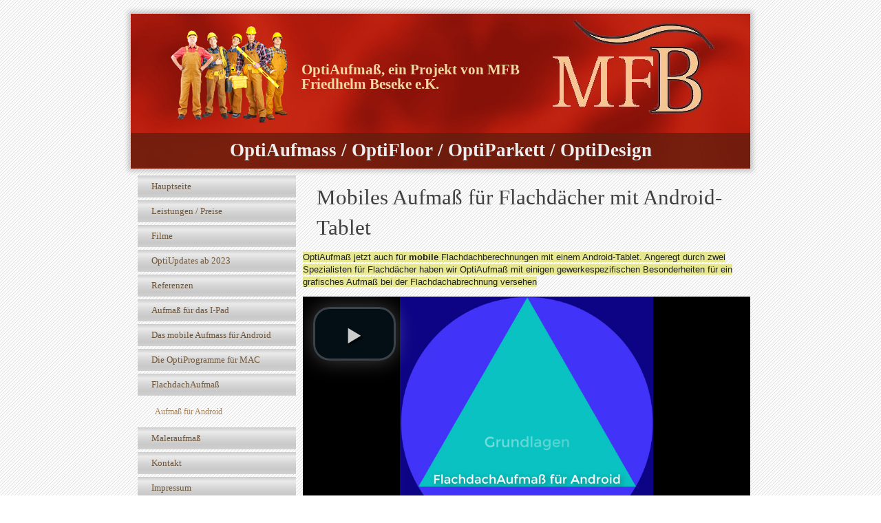

--- FILE ---
content_type: text/html
request_url: https://optiaufmass.de/optiaufmass-fuer-die-berechnung-von-flachdaechern/mobiles-aufmass-fuer-flachdaecher-mit-android-tablet/
body_size: 4477
content:
<!DOCTYPE HTML PUBLIC "-//W3C//DTD HTML 4.01 Transitional//EN" "http://www.w3.org/TR/html4/loose.dtd">
<html lang="de">
<head><meta name="template-cwidth" content="650"><meta name="template-type" content="web"><meta name="template-cclass" content="art-postcontent"><meta name="template-cid" content="art-main"><meta name="template" content="Hauptseite"><meta name="description" content="OptiAufmaß jetzt auch für mobile Flachdachberechnungen mit einem Android-Tablet."><meta name="keywords" content="Flachdach, Optiaufmaß, grafisches Aufmaß, Flachdachberechnung, Aufkantung berechnen, Abkantung, Balkonabdichtung, Dachabdichtung berechnen, mobiles Aufmaß für Flachdach, grafisches Aufmaß für Android"><meta http-equiv="Content-Type" content="text/html; charset=iso-8859-1">
<!-- Created by Artisteer v4.2.0.60623 --><meta charset="iso-8859-1">
<title>Mobiles Aufmaß für Flachdächer mit Android-Tablet :: OptiAufmaß, ein Projekt von MFB Friedhelm Beseke e.K.</title>
<meta name="viewport" content="initial-scale = 1.0, maximum-scale = 1.0, user-scalable = no, width = device-width">
<!--[if lt IE 9]><script src="//vorlagen.reiermann.de/artisteer/util/html5shiv.js"></script><![endif]--><link rel="stylesheet" href="/vorlagen/artisteer/df3f670da4645/style.css" media="screen">
<!--[if lte IE 7]><link rel="stylesheet" href="/vorlagen/artisteer/df3f670da4645/style.ie7.css" media="screen" /><![endif]--><link rel="stylesheet" href="/vorlagen/artisteer/df3f670da4645/style.responsive.css" media="all">
<script src="/vorlagen/artisteer/df3f670da4645/jquery.js"></script><script src="/vorlagen/artisteer/df3f670da4645/script.js"></script><script src="/vorlagen/artisteer/df3f670da4645/script.responsive.js"></script><style>.art-content .art-postcontent-0 .layout-item-0 { padding-right: 20px;padding-bottom: 20px;padding-left: 20px;  }
.ie7 .art-post .art-layout-cell {border:none !important; padding:0 !important; }
.ie6 .art-post .art-layout-cell {border:none !important; padding:0 !important; }

</style>
<script type="text/javascript"> jQuery.noConflict(); </script><link href="//vorlagen.reiermann.de/v2/bootstrap-shim/css/bootstrap-shim.css" rel="stylesheet"> 
                <style>
                form > div.head { display:none; }
                </style>
                
<link href="/cgi-wms/lib/video-js/video-js.css" rel="stylesheet" type="text/css" />
</head>
<body>
<div id="art-main">
<header class="art-header"><div class="art-shapes">
        <div class="art-textblock art-object1507765992">
        <div class="art-object1507765992-text-container">
        <div class="art-object1507765992-text"><p style="color: #EDEDED; font-size:27px;font-family:Georgia, 'Times New Roman', Times, Serif;font-weight:bold;font-style:normal;text-decoration:none">OptiAufmass / OptiFloor / OptiParkett / OptiDesign</p></div>
    </div>
    
</div>
            </div>

<h2 class="art-slogan">OptiAufmaß, ein Projekt von MFB Friedhelm Beseke e.K.</h2>





                
                    
</header><div class="art-sheet clearfix">
<div class="art-pageslider" style="display:none;"></div>
<div class="art-layout-wrapper">
                <div class="art-content-layout">
                    <div class="art-content-layout-row">
                        <div class="art-layout-cell art-sidebar1"><div class="art-vmenublock clearfix">
                                                	<div class="art-vmenublockcontent">
                                                		<ul class="art-vmenu">
                                                			<li id="menuoptiaufmass-fuer-die-berechnung-von-flachdaechernmobiles-aufmass-fuer-flachdaecher-mit-android-tablet"><a href="/">Hauptseite</a></li>
<li  id="menuleistungsumfang-und-preise-fuer-meine-software0" class=""  ><a href="/leistungsumfang-und-preise-fuer-meine-software/" tabindex="-1">Leistungen / Preise</a></li><li  id="menufilme0" class=""><a href="/filme/" tabindex="-1" >Filme</a>
<ul class="dropdown-menu">
<li  id="menufilmeoptifilme-nach-schlagworten0" class=""  ><a href="/filme/optifilme-nach-schlagworten/" tabindex="-1">Nach Schlagworten</a></li>
<li  id="menufilmeneuerungen-bei-opti-aufmass-floor-parkett0" class=""  ><a href="/filme/neuerungen-bei-opti-aufmass-floor-parkett/" tabindex="-1">Updates und Tipps</a></li>
<li  id="menufilmepdf-zu-dxf-zu-flo0" class=""  ><a href="/filme/pdf-zu-dxf-zu-flo/" tabindex="-1">NEU: PDF Import</a></li><li  id="menufilmeoptiaufmass-allgemeines-zu-bedienung0" class=""><a href="/filme/optiaufmass-allgemeines-zu-bedienung/" tabindex="-1" >Grundlegendes</a>
<ul class="dropdown-menu">
<li  id="menufilmeoptiaufmass-allgemeines-zu-bedienunggrundeinstellungen0" class=""  ><a href="/filme/optiaufmass-allgemeines-zu-bedienung/grundeinstellungen/" tabindex="-1">Grundeinstellungen</a></li>
<li  id="menufilmeoptiaufmass-allgemeines-zu-bedienunggrundlagen0" class=""  ><a href="/filme/optiaufmass-allgemeines-zu-bedienung/grundlagen/" tabindex="-1">Grundlagen</a></li>
<li  id="menufilmeoptiaufmass-allgemeines-zu-bedienungmasse-und-bemassung0" class=""  ><a href="/filme/optiaufmass-allgemeines-zu-bedienung/masse-und-bemassung/" tabindex="-1">Bemaßung</a></li>
</ul>
</li>

<li  id="menufilmezeichnen0" class=""><a href="/filme/zeichnen/" tabindex="-1" >Zeichnen</a>
<ul class="dropdown-menu">
<li  id="menufilmezeichnenautomatismen0" class=""  ><a href="/filme/zeichnen/automatismen/" tabindex="-1">Automatismen</a></li>
<li  id="menufilmezeichnenabzugsflaechen0" class=""  ><a href="/filme/zeichnen/abzugsflaechen/" tabindex="-1">Abzugsflächen</a></li>
<li  id="menufilmezeichnenraeume-bearbeiten-und-aendern0" class=""  ><a href="/filme/zeichnen/raeume-bearbeiten-und-aendern/" tabindex="-1">Räume bearbeiten</a></li>
<li  id="menufilmezeichnenraeume-und-grundrisse-zeichnen0" class=""  ><a href="/filme/zeichnen/raeume-und-grundrisse-zeichnen/" tabindex="-1">Räume zeichnen</a></li>
<li  id="menufilmezeichnenraum-teilen0" class=""  ><a href="/filme/zeichnen/raum-teilen/" tabindex="-1">Raum teilen</a></li>
<li  id="menufilmezeichnendxf-import0" class=""  ><a href="/filme/zeichnen/dxf-import/" tabindex="-1">DXF-Import</a></li>
<li  id="menufilmezeichnendxf-import-tipps-und-tricks0" class=""  ><a href="/filme/zeichnen/dxf-import-tipps-und-tricks/" tabindex="-1">DXF-Import, Tipps und Tricks</a></li>
<li  id="menufilmezeichnenkreiswaende0" class=""  ><a href="/filme/zeichnen/kreiswaende/" tabindex="-1">Kreiswände</a></li>
<li  id="menufilmezeichnenvariokreis-waende0" class=""  ><a href="/filme/zeichnen/variokreis-waende/" tabindex="-1">Variokreis-wände</a></li>
<li  id="menufilmezeichnenraeume-aendern0" class=""  ><a href="/filme/zeichnen/raeume-aendern/" tabindex="-1">Räume ändern</a></li>
<li  id="menufilmezeichnentueren-erker-nischen0" class=""  ><a href="/filme/zeichnen/tueren-erker-nischen/" tabindex="-1">Türen / Erker</a></li>
<li  id="menufilmezeichnenbemassungen-und-masse-anzeigen0" class=""  ><a href="/filme/zeichnen/bemassungen-und-masse-anzeigen/" tabindex="-1">Bemaßungen</a></li>
</ul>
</li>

<li  id="menufilmeaufmass0" class=""><a href="/filme/aufmass/" tabindex="-1" >Aufmaß</a>
<ul class="dropdown-menu">
<li  id="menufilmeaufmassaufmass-drucken0" class=""  ><a href="/filme/aufmass/aufmass-drucken/" tabindex="-1">Aufmaß drucken</a></li>
<li  id="menufilmeaufmassrohbaumass-berechnung0" class=""  ><a href="/filme/aufmass/rohbaumass-berechnung/" tabindex="-1">Rohbaumaß</a></li>
<li  id="menufilmeaufmassaufmass-zwischensummen-und-detailberechnungen0" class=""  ><a href="/filme/aufmass/aufmass-zwischensummen-und-detailberechnungen/" tabindex="-1">Zwischensummen und Detailberec</a></li>
<li  id="menufilmeaufmasszierbekleidung0" class=""  ><a href="/filme/aufmass/zierbekleidung/" tabindex="-1">Türen mit Zierbekleidung</a></li>
</ul>
</li>


<li  id="menufilmemobiles-aufmass0" class=""  ><a href="/filme/mobiles-aufmass/" tabindex="-1">Mobiles Aufmaß/Windows</a></li><li  id="menufilmeoptifloor-verschnittoptimierung-bei-bahnen0" class=""><a href="/filme/optifloor-verschnittoptimierung-bei-bahnen/" tabindex="-1" >OptiFloor</a>
<ul class="dropdown-menu">
<li  id="menufilmeoptifloor-verschnittoptimierung-bei-bahnenwenn-man-ganze-rollen-abnehmen-muss0" class=""  ><a href="/filme/optifloor-verschnittoptimierung-bei-bahnen/wenn-man-ganze-rollen-abnehmen-muss/" tabindex="-1">Ganze Rollen</a></li>
<li  id="menufilmeoptifloor-verschnittoptimierung-bei-bahnenverschnitt-optimieren0" class=""  ><a href="/filme/optifloor-verschnittoptimierung-bei-bahnen/verschnitt-optimieren/" tabindex="-1">Verschnittoptimierung</a></li>
<li  id="menufilmeoptifloor-verschnittoptimierung-bei-bahnenrestbahnoptimierung0" class=""  ><a href="/filme/optifloor-verschnittoptimierung-bei-bahnen/restbahnoptimierung/" tabindex="-1">Restbahnoptimierung</a></li>
<li  id="menufilmeoptifloor-verschnittoptimierung-bei-bahnenabzugsflaechen-in-optifloor0" class=""  ><a href="/filme/optifloor-verschnittoptimierung-bei-bahnen/abzugsflaechen-in-optifloor/" tabindex="-1">Abzugsflächen</a></li>
<li  id="menufilmeoptifloor-verschnittoptimierung-bei-bahnenraeume-aendern0" class=""  ><a href="/filme/optifloor-verschnittoptimierung-bei-bahnen/raeume-aendern/" tabindex="-1">Räume ändern</a></li>
<li  id="menufilmeoptifloor-verschnittoptimierung-bei-bahnenbahnenparameter-aendern0" class=""  ><a href="/filme/optifloor-verschnittoptimierung-bei-bahnen/bahnenparameter-aendern/" tabindex="-1">Bahnen ändern</a></li>
<li  id="menufilmeoptifloor-verschnittoptimierung-bei-bahnenrapport0" class=""  ><a href="/filme/optifloor-verschnittoptimierung-bei-bahnen/rapport/" tabindex="-1">Rapport</a></li>
<li  id="menufilmeoptifloor-verschnittoptimierung-bei-bahnenverlegerichtung-aendern0" class=""  ><a href="/filme/optifloor-verschnittoptimierung-bei-bahnen/verlegerichtung-aendern/" tabindex="-1">Verlegerichtung</a></li>
<li  id="menufilmeoptifloor-verschnittoptimierung-bei-bahnenbemassungen0" class=""  ><a href="/filme/optifloor-verschnittoptimierung-bei-bahnen/bemassungen/" tabindex="-1">Bemaßungen</a></li>
<li  id="menufilmeoptifloor-verschnittoptimierung-bei-bahnenchargen0" class=""  ><a href="/filme/optifloor-verschnittoptimierung-bei-bahnen/chargen/" tabindex="-1">Chargen</a></li>
<li  id="menufilmeoptifloor-verschnittoptimierung-bei-bahnenunterschiedliche-bahnen0" class=""  ><a href="/filme/optifloor-verschnittoptimierung-bei-bahnen/unterschiedliche-bahnen/" tabindex="-1">Unterschiedliche Bahnen</a></li>
<li  id="menufilmeoptifloor-verschnittoptimierung-bei-bahnenlohnleistungen0" class=""  ><a href="/filme/optifloor-verschnittoptimierung-bei-bahnen/lohnleistungen/" tabindex="-1">Lohnleistungen</a></li>
</ul>
</li>

<li  id="menufilmeoptiparkett0" class=""><a href="/filme/optiparkett/" tabindex="-1" >Optiparkett</a>
<ul class="dropdown-menu">
<li  id="menufilmeoptiparkettverlegerichtung-verlegeart-aendern0" class=""  ><a href="/filme/optiparkett/verlegerichtung-verlegeart-aendern/" tabindex="-1">Verlegerichtung</a></li>
<li  id="menufilmeoptiparkettbordueren-und-friese0" class=""  ><a href="/filme/optiparkett/bordueren-und-friese/" tabindex="-1">Bordüren</a></li>
<li  id="menufilmeoptiparketttafelboeden0" class=""  ><a href="/filme/optiparkett/tafelboeden/" tabindex="-1">Tafelböden</a></li>
<li  id="menufilmeoptiparkettstandardraum-in-raum0" class=""  ><a href="/filme/optiparkett/standardraum-in-raum/" tabindex="-1">"Standardraum" in vorhandenem</a></li>
<li  id="menufilmeoptiparkettindividueller-raum-in-raum0" class=""  ><a href="/filme/optiparkett/individueller-raum-in-raum/" tabindex="-1">"Individueller Raum in Raum"</a></li>
<li  id="menufilmeoptiparkettlohnleistungen0" class=""  ><a href="/filme/optiparkett/lohnleistungen/" tabindex="-1">Lohnleistungen</a></li>
</ul>
</li>


<li  id="menufilmeopti-design0" class=""  ><a href="/filme/opti-design/" tabindex="-1">OptiDesign</a></li>
</ul>
</li>

<li  id="menuoptiupdates-ab-20230" class=""><a href="/optiupdates-ab-2023/" tabindex="-1" >OptiUpdates ab 2023</a>
<ul class="dropdown-menu">
<li  id="menuoptiupdates-ab-2023neue-funktion-beim-dxf-import0" class=""  ><a href="/optiupdates-ab-2023/neue-funktion-beim-dxf-import/" tabindex="-1">DXF Import</a></li>
<li  id="menuoptiupdates-ab-2023individuelle-objekte-gundlegendes0" class=""  ><a href="/optiupdates-ab-2023/individuelle-objekte-gundlegendes/" tabindex="-1">Individ. Objekte NEU</a></li>
<li  id="menuoptiupdates-ab-2023individuelle-objekte-und-summen-im-aufmass0" class=""  ><a href="/optiupdates-ab-2023/individuelle-objekte-und-summen-im-aufmass/" tabindex="-1">Individ. Objekte / Summen</a></li>
<li  id="menuoptiupdates-ab-2023individ.-objekte-flaeche-oder-anzahl0" class=""  ><a href="/optiupdates-ab-2023/individ.-objekte-flaeche-oder-anzahl/" tabindex="-1">Individ. Objekte Rechteck/Kreis</a></li>
<li  id="menuoptiupdates-ab-2023raeume-zusammenfuegen-mit-tuerberuecksichtigung0" class=""  ><a href="/optiupdates-ab-2023/raeume-zusammenfuegen-mit-tuerberuecksichtigung/" tabindex="-1">Räume zusammenfügen</a></li>
<li  id="menuoptiupdates-ab-2023kreiswaende-neue-berechnung0" class=""  ><a href="/optiupdates-ab-2023/kreiswaende-neue-berechnung/" tabindex="-1">Kreiswände</a></li>
<li  id="menuoptiupdates-ab-2023spiegelflaechen-in-optiparkett0" class=""  ><a href="/optiupdates-ab-2023/spiegelflaechen-in-optiparkett/" tabindex="-1">Spiegelflächen in OptiParkett</a></li>
<li  id="menuoptiupdates-ab-2023rapportberechnung-bei-bahnen-neu-20230" class=""  ><a href="/optiupdates-ab-2023/rapportberechnung-bei-bahnen-neu-2023/" tabindex="-1">Rapportberechnung</a></li>
<li  id="menuoptiupdates-ab-2023abzugsflaeche-auf-0-an-aussenwand0" class=""  ><a href="/optiupdates-ab-2023/abzugsflaeche-auf-0-an-aussenwand/" tabindex="-1">Abzugsfläche auf "0"</a></li>
<li  id="menuoptiupdates-ab-2023abzug-accessoire0" class=""  ><a href="/optiupdates-ab-2023/abzug-accessoire/" tabindex="-1">Abzug - Accessoire</a></li>
<li  id="menuoptiupdates-ab-2023updates-2024-20250" class=""  ><a href="/optiupdates-ab-2023/updates-2024-2025/" tabindex="-1">Updates 2024-2025</a></li>
</ul>
</li>


<li  id="menureferenzen-zu-optiaufmass-optifloor-und-optiparkett0" class=""  ><a href="/referenzen-zu-optiaufmass-optifloor-und-optiparkett/" tabindex="-1">Referenzen</a></li>
<li  id="menuaufmass-fuer-i-pad0" class=""  ><a href="/aufmass-fuer-i-pad/" tabindex="-1">Aufmaß für das I-Pad</a></li>
<li  id="menuaufmass-fuer-android0" class=""  ><a href="/aufmass-fuer-android/" tabindex="-1">Das mobile Aufmass für Android</a></li>
<li  id="menuoptiaufmass-floor-parkett-fuer-mac0" class=""  ><a href="/optiaufmass-floor-parkett-fuer-mac/" tabindex="-1">Die OptiProgramme für MAC</a></li><li  id="menuoptiaufmass-fuer-die-berechnung-von-flachdaechern0" class=""><a href="/optiaufmass-fuer-die-berechnung-von-flachdaechern/" tabindex="-1" >FlachdachAufmaß</a>
<ul class="dropdown-menu active">
<li  id="menuoptiaufmass-fuer-die-berechnung-von-flachdaechernmobiles-aufmass-fuer-flachdaecher-mit-android-tablet0" class="active  "  ><a href="/optiaufmass-fuer-die-berechnung-von-flachdaechern/mobiles-aufmass-fuer-flachdaecher-mit-android-tablet/" tabindex="-1">Aufmaß für Android</a></li>
</ul>
</li>


<li  id="menuoptiaufmass-fuer-maler-mit-wandflaechenberechnung0" class=""  ><a href="/optiaufmass-fuer-maler-mit-wandflaechenberechnung/" tabindex="-1">Maleraufmaß</a></li>
<li  id="menukontakt0" class=""  ><a href="/kontakt/" tabindex="-1">Kontakt</a></li>
<li  id="menuimpressum0" class=""  ><a href="/impressum/" tabindex="-1">Impressum</a></li>
<li  id="menudatenschutz0" class=""  ><a href="/datenschutz/" tabindex="-1">Datenschutz</a></li>
                                                		</ul>
                                                	</div>
                                                </div>
                        <div class="art-block clearfix">
                        <div class="art-blockheader">
                            <h3 class="t"></h3>
                        </div>
                        <div class="art-blockcontent"></div>
                        </div>
                        <div class="art-block clearfix">
                        <div class="art-blockheader">
                            <h3 class="t">Suche</h3>
                        </div>
                        <div class="art-blockcontent"><form action="/cgi-wms/search/" class="art-search" method="get" name="searchform"><input type="text" value="" name="q" /><input type="submit" value="Suchen" name="search" class="art-search-button" /></form></div>
                        </div>
</div>
                        <div class="art-layout-cell art-content"><article class="art-post art-article"><h2 class="art-postheader">Mobiles Aufmaß für Flachdächer mit Android-Tablet</h2>
                    <div class="art-postcontent art-postcontent-0 clearfix">

<div class="row">
    <div class="col-lg-12">
		<p><span style="color: rgb(29, 33, 41); font-family: Helvetica, Arial, sans-serif; font-size: 13px; background-color: rgb(232, 231, 145);">OptiAufma&szlig; jetzt auch f&uuml;r&nbsp;</span><strong style="color: rgb(29, 33, 41); font-family: Helvetica, Arial, sans-serif; font-size: 13px; background-color: rgb(232, 231, 145);">mobile&nbsp;</strong><span style="color: rgb(29, 33, 41); font-family: Helvetica, Arial, sans-serif; font-size: 13px; background-color: rgb(232, 231, 145);">Flachdachberechnungen mit einem Android-Tablet. Angeregt durch zwei Spezialisten f&uuml;r Flachd&auml;cher haben wir OptiAufma&szlig; mit einigen gewerkespezifischen Besonderheiten f&uuml;r ein grafisches Aufma&szlig; bei der Flachdachabrechnung versehen</span></p>
	</div>
</div><!-- videojs -->
<div class="videoWrapper" itemprop="video" itemscope itemtype="http://schema.org/VideoObject" id="videoWrappervideosdachdeckerandroidflachdachgrundlagenlowwebm3605"  style ="padding-bottom: 56.5%; " ><meta itemprop="duration" content="425S" />
<meta itemprop="thumbnailUrl" content="/videos/dachdecker/androidflachdachgrundlagen.001.jpg" />
<meta itemprop="contentURL" content="/videos/dachdecker/androidflachdachgrundlagen.high.webm" />
<meta itemprop="contentURL" content="/videos/dachdecker/androidflachdachgrundlagen.high.mp4" />
<meta itemprop="uploadDate" content="2018-06-21T14:30:52+02:00" />
<video id="videosdachdeckerandroidflachdachgrundlagenlowwebm3605" class="video-js vjs-default-skin"  preload="auto" controls  poster="/videos/dachdecker/androidflachdachgrundlagen.001.jpg"
                        data-setup='{"techOrder": ["html5", "flash"]}'
                         width="auto" height="auto" ><script type="text/javascript">
                    if( navigator.userAgent.match(/Android/i)
                             || navigator.userAgent.match(/webOS/i)
                             || navigator.userAgent.match(/iPhone/i)
                             || navigator.userAgent.match(/iPad/i)
                             || navigator.userAgent.match(/iPod/i)
                             || navigator.userAgent.match(/BlackBerry/i)
                             || navigator.userAgent.match(/Windows Phone/i)
                             ){
                             document.write( "<source src=\"/videos/dachdecker/androidflachdachgrundlagen.low.webm\" type=\"video/webm\" /> <source src=\"/videos/dachdecker/androidflachdachgrundlagen.low.mp4\" type=\"video/mp4\" /> " );
                             } else {
                             document.write( "<source src=\"/videos/dachdecker/androidflachdachgrundlagen.flv\" type=\"video/flv\" /> <source src=\"/videos/dachdecker/androidflachdachgrundlagen.high.mp4\" type=\"video/mp4\" /> <source src=\"/videos/dachdecker/androidflachdachgrundlagen.high.webm\" type=\"video/webm\" /> " );
                             }
                    </script>
                
</video></div>


</div></article></div>
                    </div>
                </div>
            </div>
    </div>
<footer class="art-footer"><div class="art-footer-inner">
<p><p style="text-align: center;"><span style="font-family:verdana,geneva,sans-serif;">OptiAufma&szlig; ist ein Projekt von MFB, Friedhelm Beseke e.K.</span></p><p style="text-align: center;"><span style="font-family:verdana,geneva,sans-serif;">Treibstr. 8 40764 Langenfeld Fon: 02173 985965 Mail: info@optiaufmass.de</span></p></p>
<p style="text-align:right"><a href="/wms/?service=wms&page=%2Foptiaufmass-fuer-die-berechnung-von-flachdaechern%2Fmobiles-aufmass-fuer-flachdaecher-mit-android-tablet%2F" title="Interner Link: Login" target="_top"><img src="/wms/images/login.png" alt="Admin-Login" /></a></p>
</div>
</footer>
</div>


<script src="//vorlagen.reiermann.de/v2/bootstrap-shim/js/bootstrap-shim.js"></script> <script src="//vorlagen.reiermann.de/v2/js/reiermann.js"></script><script  type="text/javascript" src="/cgi-wms/lib/video-js/video.js"></script>
                      <script type="text/javascript">
                            videojs.options.flash.swf = "/cgi-wms/lib/video-js/video-js.swf";
                    </script>

</body>
</html>


--- FILE ---
content_type: text/css
request_url: https://optiaufmass.de/vorlagen/artisteer/df3f670da4645/style.css
body_size: 9186
content:
/* Created by Artisteer v4.2.0.60623 */

#art-main
{
   background: #FFFFFF url('/vorlagen/artisteer/df3f670da4645/images/page.png') fixed;
   margin:0 auto;
   font-size: 14px;
   font-family: Georgia, 'Times New Roman', Times, Serif;
   font-weight: normal;
   font-style: normal;
   position: relative;
   width: 100%;
   min-height: 100%;
   left: 0;
   top: 0;
   cursor:default;
   overflow:hidden;
}
table, ul.art-hmenu
{
   font-size: 14px;
   font-family: Georgia, 'Times New Roman', Times, Serif;
   font-weight: normal;
   font-style: normal;
}

h1, h2, h3, h4, h5, h6, p, a, ul, ol, li
{
   margin: 0;
   padding: 0;
}

/* Reset buttons border. It's important for input and button tags. 
 * border-collapse should be separate for shadow in IE. 
 */
.art-button
{
   border: 0;
   border-collapse: separate;
   -webkit-border-radius: 0;
   -webkit-background-origin: border !important;
   -moz-background-origin: border !important;
   background-origin: border-box !important;
   background: #FFFFFF;
   background: -webkit-linear-gradient(top, #FFFFFF 0, #D4C1AA 100%) no-repeat;
   background: -moz-linear-gradient(top, #FFFFFF 0, #D4C1AA 100%) no-repeat;
   background: -o-linear-gradient(top, #FFFFFF 0, #D4C1AA 100%) no-repeat;
   background: -ms-linear-gradient(top, #FFFFFF 0, #D4C1AA 100%) no-repeat;
   -svg-background: linear-gradient(top, #FFFFFF 0, #D4C1AA 100%) no-repeat;
   background: linear-gradient(to bottom, #FFFFFF 0, #D4C1AA 100%) no-repeat;
   -webkit-box-shadow:0 0 2px 1px rgba(0, 0, 0, 0.2);
   -moz-box-shadow:0 0 2px 1px rgba(0, 0, 0, 0.2);
   box-shadow:0 0 2px 1px rgba(0, 0, 0, 0.2);
   border-width: 0;
   padding:0 17px;
   margin:0 auto;
   height:38px;
}

.art-postcontent,
.art-postheadericons,
.art-postfootericons,
.art-blockcontent,
ul.art-vmenu a 
{
   text-align: left;
}

.art-postcontent,
.art-postcontent li,
.art-postcontent table,
.art-postcontent a,
.art-postcontent a:link,
.art-postcontent a:visited,
.art-postcontent a.visited,
.art-postcontent a:hover,
.art-postcontent a.hovered
{
   font-family: Georgia, 'Times New Roman', Times, Serif;
}

.art-postcontent p
{
   margin: 12px 0;
}

.art-postcontent h1, .art-postcontent h1 a, .art-postcontent h1 a:link, .art-postcontent h1 a:visited, .art-postcontent h1 a:hover,
.art-postcontent h2, .art-postcontent h2 a, .art-postcontent h2 a:link, .art-postcontent h2 a:visited, .art-postcontent h2 a:hover,
.art-postcontent h3, .art-postcontent h3 a, .art-postcontent h3 a:link, .art-postcontent h3 a:visited, .art-postcontent h3 a:hover,
.art-postcontent h4, .art-postcontent h4 a, .art-postcontent h4 a:link, .art-postcontent h4 a:visited, .art-postcontent h4 a:hover,
.art-postcontent h5, .art-postcontent h5 a, .art-postcontent h5 a:link, .art-postcontent h5 a:visited, .art-postcontent h5 a:hover,
.art-postcontent h6, .art-postcontent h6 a, .art-postcontent h6 a:link, .art-postcontent h6 a:visited, .art-postcontent h6 a:hover,
.art-blockheader .t, .art-blockheader .t a, .art-blockheader .t a:link, .art-blockheader .t a:visited, .art-blockheader .t a:hover,
.art-vmenublockheader .t, .art-vmenublockheader .t a, .art-vmenublockheader .t a:link, .art-vmenublockheader .t a:visited, .art-vmenublockheader .t a:hover,
.art-headline, .art-headline a, .art-headline a:link, .art-headline a:visited, .art-headline a:hover,
.art-slogan, .art-slogan a, .art-slogan a:link, .art-slogan a:visited, .art-slogan a:hover,
.art-postheader, .art-postheader a, .art-postheader a:link, .art-postheader a:visited, .art-postheader a:hover
{
   font-size: 35px;
   font-family: Georgia, 'Times New Roman', Times, Serif;
   font-weight: bold;
   font-style: normal;
   text-decoration: none;
}

.art-postcontent a, .art-postcontent a:link
{
   font-family: Georgia, 'Times New Roman', Times, Serif;
   text-decoration: none;
   color: #E46E53;
}

.art-postcontent a:visited, .art-postcontent a.visited
{
   font-family: Georgia, 'Times New Roman', Times, Serif;
   text-decoration: none;
   color: #E46E53;
}

.art-postcontent  a:hover, .art-postcontent a.hover
{
   font-family: Georgia, 'Times New Roman', Times, Serif;
   text-decoration: underline;
   color: #EC9783;
}

.art-postcontent h1
{
   color: #732412;
   margin: 0 0 10px;
   font-size: 31px;
   font-family: Georgia, 'Times New Roman', Times, Serif;
   font-weight: normal;
   font-style: normal;
}

.art-blockcontent h1
{
   margin: 0 0 10px;
   font-size: 31px;
   font-family: Georgia, 'Times New Roman', Times, Serif;
   font-weight: normal;
   font-style: normal;
}

.art-postcontent h1 a, .art-postcontent h1 a:link, .art-postcontent h1 a:hover, .art-postcontent h1 a:visited, .art-blockcontent h1 a, .art-blockcontent h1 a:link, .art-blockcontent h1 a:hover, .art-blockcontent h1 a:visited 
{
   font-size: 31px;
   font-family: Georgia, 'Times New Roman', Times, Serif;
   font-weight: normal;
   font-style: normal;
}

.art-postcontent h2
{
   color: #808080;
   margin: 19px 0;
   font-size: 26px;
   font-family: Georgia, 'Times New Roman', Times, Serif;
   font-weight: normal;
   font-style: normal;
}

.art-blockcontent h2
{
   margin: 19px 0;
   font-size: 26px;
   font-family: Georgia, 'Times New Roman', Times, Serif;
   font-weight: normal;
   font-style: normal;
}

.art-postcontent h2 a, .art-postcontent h2 a:link, .art-postcontent h2 a:hover, .art-postcontent h2 a:visited, .art-blockcontent h2 a, .art-blockcontent h2 a:link, .art-blockcontent h2 a:hover, .art-blockcontent h2 a:visited 
{
   font-size: 26px;
   font-family: Georgia, 'Times New Roman', Times, Serif;
   font-weight: normal;
   font-style: normal;
}

.art-postcontent h3
{
   color: #AA8255;
   margin: 19px 0;
   font-size: 21px;
   font-family: Georgia, 'Times New Roman', Times, Serif;
   font-weight: normal;
   font-style: normal;
}

.art-blockcontent h3
{
   margin: 19px 0;
   font-size: 21px;
   font-family: Georgia, 'Times New Roman', Times, Serif;
   font-weight: normal;
   font-style: normal;
}

.art-postcontent h3 a, .art-postcontent h3 a:link, .art-postcontent h3 a:hover, .art-postcontent h3 a:visited, .art-blockcontent h3 a, .art-blockcontent h3 a:link, .art-blockcontent h3 a:hover, .art-blockcontent h3 a:visited 
{
   font-size: 21px;
   font-family: Georgia, 'Times New Roman', Times, Serif;
   font-weight: normal;
   font-style: normal;
}

.art-postcontent h4
{
   color: #B5381C;
   margin: 30px 0 -10px;
   font-size: 31px;
   font-family: Georgia, 'Times New Roman', Times, Serif;
   font-weight: normal;
   font-style: normal;
}

.art-blockcontent h4
{
   margin: 30px 0 -10px;
   font-size: 31px;
   font-family: Georgia, 'Times New Roman', Times, Serif;
   font-weight: normal;
   font-style: normal;
}

.art-postcontent h4 a, .art-postcontent h4 a:link, .art-postcontent h4 a:hover, .art-postcontent h4 a:visited, .art-blockcontent h4 a, .art-blockcontent h4 a:link, .art-blockcontent h4 a:hover, .art-blockcontent h4 a:visited 
{
   font-size: 31px;
   font-family: Georgia, 'Times New Roman', Times, Serif;
   font-weight: normal;
   font-style: normal;
}

.art-postcontent h5
{
   color: #47160B;
   margin-top: 26px;
   margin-bottom: 26px;
   font-size: 14px;
   font-family: Georgia, 'Times New Roman', Times, Serif;
}

.art-blockcontent h5
{
   margin-top: 26px;
   margin-bottom: 26px;
   font-size: 14px;
   font-family: Georgia, 'Times New Roman', Times, Serif;
}

.art-postcontent h5 a, .art-postcontent h5 a:link, .art-postcontent h5 a:hover, .art-postcontent h5 a:visited, .art-blockcontent h5 a, .art-blockcontent h5 a:link, .art-blockcontent h5 a:hover, .art-blockcontent h5 a:visited 
{
   font-size: 14px;
   font-family: Georgia, 'Times New Roman', Times, Serif;
}

.art-postcontent h6
{
   color: #A8341A;
   margin-top: 35px;
   margin-bottom: 35px;
   font-size: 12px;
   font-family: Georgia, 'Times New Roman', Times, Serif;
}

.art-blockcontent h6
{
   margin-top: 35px;
   margin-bottom: 35px;
   font-size: 12px;
   font-family: Georgia, 'Times New Roman', Times, Serif;
}

.art-postcontent h6 a, .art-postcontent h6 a:link, .art-postcontent h6 a:hover, .art-postcontent h6 a:visited, .art-blockcontent h6 a, .art-blockcontent h6 a:link, .art-blockcontent h6 a:hover, .art-blockcontent h6 a:visited 
{
   font-size: 12px;
   font-family: Georgia, 'Times New Roman', Times, Serif;
}

header, footer, article, nav, #art-hmenu-bg, .art-sheet, .art-hmenu a, .art-vmenu a, .art-slidenavigator > a, .art-checkbox:before, .art-radiobutton:before
{
   -webkit-background-origin: border !important;
   -moz-background-origin: border !important;
   background-origin: border-box !important;
}

header, footer, article, nav, #art-hmenu-bg, .art-sheet, .art-slidenavigator > a, .art-checkbox:before, .art-radiobutton:before
{
   display: block;
   -webkit-box-sizing: border-box;
   -moz-box-sizing: border-box;
   box-sizing: border-box;
}

ul
{
   list-style-type: none;
}

ol
{
   list-style-position: inside;
}

html, body
{
   height: 100%;
}

/**
 * 2. Prevent iOS text size adjust after orientation change, without disabling
 *    user zoom.
 * https://github.com/necolas/normalize.css
 */

html {
   -ms-text-size-adjust: 100%;
   /* 2 */
    -webkit-text-size-adjust: 100%;
/* 2 */}

body
{
   padding: 0;
   margin:0;
   min-width: 900px;
   color: #362A1B;
}

.art-header:before, #art-header-bg:before, .art-layout-cell:before, .art-layout-wrapper:before, .art-footer:before, .art-nav:before, #art-hmenu-bg:before, .art-sheet:before
{
   width: 100%;
   content: " ";
   display: table;
}
.art-header:after, #art-header-bg:after, .art-layout-cell:after, .art-layout-wrapper:after, .art-footer:after, .art-nav:after, #art-hmenu-bg:after, .art-sheet:after,
.cleared, .clearfix:after {
   clear: both;
   font: 0/0 serif;
   display: block;
   content: " ";
}

form
{
   padding: 0 !important;
   margin: 0 !important;
}

table.position
{
   position: relative;
   width: 100%;
   table-layout: fixed;
}

li h1, .art-postcontent li h1, .art-blockcontent li h1 
{
   margin:1px;
} 
li h2, .art-postcontent li h2, .art-blockcontent li h2 
{
   margin:1px;
} 
li h3, .art-postcontent li h3, .art-blockcontent li h3 
{
   margin:1px;
} 
li h4, .art-postcontent li h4, .art-blockcontent li h4 
{
   margin:1px;
} 
li h5, .art-postcontent li h5, .art-blockcontent li h5 
{
   margin:1px;
} 
li h6, .art-postcontent li h6, .art-blockcontent li h6 
{
   margin:1px;
} 
li p, .art-postcontent li p, .art-blockcontent li p 
{
   margin:1px;
}


.art-shapes
{
   position: absolute;
   top: 0;
   right: 0;
   bottom: 0;
   left: 0;
   overflow: hidden;
   z-index: 0;
}

.art-slider-inner {
   position: relative;
   overflow: hidden;
   width: 100%;
   height: 100%;
}

.art-slidenavigator > a {
   display: inline-block;
   vertical-align: middle;
   outline-style: none;
   font-size: 1px;
}

.art-slidenavigator > a:last-child {
   margin-right: 0 !important;
}

.art-object1507765992 h1, 
.art-object1507765992 h2, 
.art-object1507765992 h3, 
.art-object1507765992 h4, 
.art-object1507765992 h5, 
.art-object1507765992 h6, 
.art-object1507765992 p, 
.art-object1507765992 a, 
.art-object1507765992 ul, 
.art-object1507765992 ol, 
.art-object1507765992 li
{
  line-height: 125%;
}

.art-object1507765992
{  
  position: absolute;
  top: 173px;
  left: 0%;
  margin-left: 0px !important;
  -webkit-transform: rotate(0deg);
  -moz-transform: rotate(0deg);
  -o-transform: rotate(0deg);
  -ms-transform: rotate(0deg);
  transform: rotate(0deg);
    overflow: hidden;
      z-index: 4;
  width: 900px;
  height: 51px;
}

.default-responsive .art-object1507765992
{
  }

.art-object1507765992-text-container 
{
    display: table;
}

.art-object1507765992-text
{
  display: table-cell;
  outline-style: none;
  padding: 0px 0px !important;
  height: 51px;
  width: 900px;  
word-wrap: break-word;
}

.default-responsive .art-object1507765992-text 
{
    height: auto;
}

.art-object1507765992-text,
.art-object1507765992-text a.art-rss-tag-icon,
.art-object1507765992-text a.art-facebook-tag-icon,
.art-object1507765992-text a.art-twitter-tag-icon,
.art-object1507765992-text a.art-tumblr-tag-icon,
.art-object1507765992-text a.art-pinterest-tag-icon,
.art-object1507765992-text a.art-vimeo-tag-icon,
.art-object1507765992-text a.art-youtube-tag-icon,
.art-object1507765992-text a.art-linkedin-tag-icon
{
font-size: 30px;
font-family: Verdana, Geneva, Arial, Helvetica, Sans-Serif;
text-align: center;
vertical-align: middle;
line-height: 125%;
  color: #FFFFFF !important;
}

.art-object1507765992-text a.art-rss-tag-icon,
.art-object1507765992-text a.art-facebook-tag-icon,
.art-object1507765992-text a.art-twitter-tag-icon,
.art-object1507765992-text a.art-tumblr-tag-icon,
.art-object1507765992-text a.art-pinterest-tag-icon,
.art-object1507765992-text a.art-vimeo-tag-icon,
.art-object1507765992-text a.art-youtube-tag-icon,
.art-object1507765992-text a.art-linkedin-tag-icon
{
    width: 100%;
}

.default-responsive .art-object1507765992-text a.art-rss-tag-icon,
.default-responsive .art-object1507765992-text a.art-facebook-tag-icon,
.default-responsive .art-object1507765992-text a.art-twitter-tag-icon,
.default-responsive .art-object1507765992-text a.art-tumblr-tag-icon,
.default-responsive .art-object1507765992-text a.art-pinterest-tag-icon,
.default-responsive .art-object1507765992-text a.art-vimeo-tag-icon,
.default-responsive .art-object1507765992-text a.art-youtube-tag-icon,
.default-responsive .art-object1507765992-text a.art-linkedin-tag-icon
{
    width: auto;
}

.art-textblock ul > li
{
    background-position-y: 8px !important;
}
.art-slogan
{
  display: inline-block;
  position: absolute;
  min-width: 50px;
  top: 71px;
  left: 45.64%;
  line-height: 100%;
  margin-left: -159px !important;
  -webkit-transform: rotate(0deg);
  -moz-transform: rotate(0deg);
  -o-transform: rotate(0deg);
  -ms-transform: rotate(0deg);
  transform: rotate(0deg);
  z-index: 101;
  white-space: nowrap;
}

.art-slogan, 
.art-slogan a, 
.art-slogan a:link, 
.art-slogan a:visited, 
.art-slogan a:hover
{
font-size: 44px;
font-family: Georgia, 'Times New Roman', Times, Serif;
text-decoration: none;
  padding: 0;
  margin: 0;
  color: #EFD7A3 !important;
}

.art-slidepageslider0-object442170118 h1, 
.art-slidepageslider0-object442170118 h2, 
.art-slidepageslider0-object442170118 h3, 
.art-slidepageslider0-object442170118 h4, 
.art-slidepageslider0-object442170118 h5, 
.art-slidepageslider0-object442170118 h6, 
.art-slidepageslider0-object442170118 p, 
.art-slidepageslider0-object442170118 a, 
.art-slidepageslider0-object442170118 ul, 
.art-slidepageslider0-object442170118 ol, 
.art-slidepageslider0-object442170118 li
{
  line-height: 125%;
}

.art-slidepageslider0-object442170118
{  
  position: absolute;
  top: -150px;
  left: 100%;
  margin-left: -360px !important;
  -webkit-transform: rotate(0deg);
  -moz-transform: rotate(0deg);
  -o-transform: rotate(0deg);
  -ms-transform: rotate(0deg);
  transform: rotate(0deg);
    overflow: hidden;
      z-index: 1;
  width: 360px;
  height: 450px;
}

.default-responsive .art-slidepageslider0-object442170118
{
  }

.art-slidepageslider0-object442170118-text-container 
{
    display: table;
}

.art-slidepageslider0-object442170118-text
{
  display: table-cell;
  outline-style: none;
  padding: 66px 53px !important;
  height: 318px;
  width: 254px;  
word-wrap: break-word;
}

.default-responsive .art-slidepageslider0-object442170118-text 
{
    height: auto;
}

.art-slidepageslider0-object442170118-text,
.art-slidepageslider0-object442170118-text a.art-rss-tag-icon,
.art-slidepageslider0-object442170118-text a.art-facebook-tag-icon,
.art-slidepageslider0-object442170118-text a.art-twitter-tag-icon,
.art-slidepageslider0-object442170118-text a.art-tumblr-tag-icon,
.art-slidepageslider0-object442170118-text a.art-pinterest-tag-icon,
.art-slidepageslider0-object442170118-text a.art-vimeo-tag-icon,
.art-slidepageslider0-object442170118-text a.art-youtube-tag-icon,
.art-slidepageslider0-object442170118-text a.art-linkedin-tag-icon
{
font-size: 30px;
font-family: Verdana, Geneva, Arial, Helvetica, Sans-Serif;
text-align: center;
vertical-align: middle;
line-height: 125%;
  color: #FFFFFF !important;
}

.art-slidepageslider0-object442170118-text a.art-rss-tag-icon,
.art-slidepageslider0-object442170118-text a.art-facebook-tag-icon,
.art-slidepageslider0-object442170118-text a.art-twitter-tag-icon,
.art-slidepageslider0-object442170118-text a.art-tumblr-tag-icon,
.art-slidepageslider0-object442170118-text a.art-pinterest-tag-icon,
.art-slidepageslider0-object442170118-text a.art-vimeo-tag-icon,
.art-slidepageslider0-object442170118-text a.art-youtube-tag-icon,
.art-slidepageslider0-object442170118-text a.art-linkedin-tag-icon
{
    width: 100%;
}

.default-responsive .art-slidepageslider0-object442170118-text a.art-rss-tag-icon,
.default-responsive .art-slidepageslider0-object442170118-text a.art-facebook-tag-icon,
.default-responsive .art-slidepageslider0-object442170118-text a.art-twitter-tag-icon,
.default-responsive .art-slidepageslider0-object442170118-text a.art-tumblr-tag-icon,
.default-responsive .art-slidepageslider0-object442170118-text a.art-pinterest-tag-icon,
.default-responsive .art-slidepageslider0-object442170118-text a.art-vimeo-tag-icon,
.default-responsive .art-slidepageslider0-object442170118-text a.art-youtube-tag-icon,
.default-responsive .art-slidepageslider0-object442170118-text a.art-linkedin-tag-icon
{
    width: auto;
}

.art-textblock ul > li
{
    background-position-y: 8px !important;
}
.art-slidepageslider1-object1719709304 h1, 
.art-slidepageslider1-object1719709304 h2, 
.art-slidepageslider1-object1719709304 h3, 
.art-slidepageslider1-object1719709304 h4, 
.art-slidepageslider1-object1719709304 h5, 
.art-slidepageslider1-object1719709304 h6, 
.art-slidepageslider1-object1719709304 p, 
.art-slidepageslider1-object1719709304 a, 
.art-slidepageslider1-object1719709304 ul, 
.art-slidepageslider1-object1719709304 ol, 
.art-slidepageslider1-object1719709304 li
{
  line-height: 125%;
}

.art-slidepageslider1-object1719709304
{  
  position: absolute;
  top: -150px;
  left: 100%;
  margin-left: -360px !important;
  -webkit-transform: rotate(0deg);
  -moz-transform: rotate(0deg);
  -o-transform: rotate(0deg);
  -ms-transform: rotate(0deg);
  transform: rotate(0deg);
    overflow: hidden;
      z-index: 1;
  width: 360px;
  height: 450px;
}

.default-responsive .art-slidepageslider1-object1719709304
{
  }

.art-slidepageslider1-object1719709304-text-container 
{
    display: table;
}

.art-slidepageslider1-object1719709304-text
{
  display: table-cell;
  outline-style: none;
  padding: 66px 53px !important;
  height: 318px;
  width: 254px;  
word-wrap: break-word;
}

.default-responsive .art-slidepageslider1-object1719709304-text 
{
    height: auto;
}

.art-slidepageslider1-object1719709304-text,
.art-slidepageslider1-object1719709304-text a.art-rss-tag-icon,
.art-slidepageslider1-object1719709304-text a.art-facebook-tag-icon,
.art-slidepageslider1-object1719709304-text a.art-twitter-tag-icon,
.art-slidepageslider1-object1719709304-text a.art-tumblr-tag-icon,
.art-slidepageslider1-object1719709304-text a.art-pinterest-tag-icon,
.art-slidepageslider1-object1719709304-text a.art-vimeo-tag-icon,
.art-slidepageslider1-object1719709304-text a.art-youtube-tag-icon,
.art-slidepageslider1-object1719709304-text a.art-linkedin-tag-icon
{
font-size: 30px;
font-family: Verdana, Geneva, Arial, Helvetica, Sans-Serif;
text-align: center;
vertical-align: middle;
line-height: 125%;
  color: #FFFFFF !important;
}

.art-slidepageslider1-object1719709304-text a.art-rss-tag-icon,
.art-slidepageslider1-object1719709304-text a.art-facebook-tag-icon,
.art-slidepageslider1-object1719709304-text a.art-twitter-tag-icon,
.art-slidepageslider1-object1719709304-text a.art-tumblr-tag-icon,
.art-slidepageslider1-object1719709304-text a.art-pinterest-tag-icon,
.art-slidepageslider1-object1719709304-text a.art-vimeo-tag-icon,
.art-slidepageslider1-object1719709304-text a.art-youtube-tag-icon,
.art-slidepageslider1-object1719709304-text a.art-linkedin-tag-icon
{
    width: 100%;
}

.default-responsive .art-slidepageslider1-object1719709304-text a.art-rss-tag-icon,
.default-responsive .art-slidepageslider1-object1719709304-text a.art-facebook-tag-icon,
.default-responsive .art-slidepageslider1-object1719709304-text a.art-twitter-tag-icon,
.default-responsive .art-slidepageslider1-object1719709304-text a.art-tumblr-tag-icon,
.default-responsive .art-slidepageslider1-object1719709304-text a.art-pinterest-tag-icon,
.default-responsive .art-slidepageslider1-object1719709304-text a.art-vimeo-tag-icon,
.default-responsive .art-slidepageslider1-object1719709304-text a.art-youtube-tag-icon,
.default-responsive .art-slidepageslider1-object1719709304-text a.art-linkedin-tag-icon
{
    width: auto;
}

.art-textblock ul > li
{
    background-position-y: 8px !important;
}
.art-slidecontainerpageslider {
    position: relative;
            width: 100%;
    height: 100%;
    }

.default-responsive .art-header .art-slidecontainerpageslider,
.responsive .art-header .art-slidecontainerpageslider
{
  position: absolute !important;
}

.responsive .art-pageslider .art-slidecontainerpageslider {
  position: absolute !important;
}

.art-slidecontainerpageslider .art-slide-item
{

    -webkit-transform: rotate(0);
    -moz-transform: rotate(0);
    transform: rotate(0);
}

.art-slidecontainerpageslider .art-slide-item {
    -webkit-transition: 900ms ease-in-out left;
    -moz-transition: 900ms ease-in-out left;
    -ms-transition: 900ms ease-in-out left;
    -o-transition: 900ms ease-in-out left;
    transition: 900ms ease-in-out left;
    position: relative;
    display: none;
    width:  100%;
    height: 100%;
}

.art-slidecontainerpageslider .active, .art-slidecontainerpageslider .next, .art-slidecontainerpageslider .prev {
    display: block;
}

.art-slidecontainerpageslider .active {
    left: 0;
}
.ie10 .art-slidecontainerpageslider .active {
    left: 0.1px;
}

.art-slidecontainerpageslider .next, .art-slidecontainerpageslider .prev {
    position: absolute;
    top: 0;
    width: 100%;
}

.art-slidecontainerpageslider .next {
    left: 100%;
}

.art-slidecontainerpageslider .prev {
    left: -100%;
}

.art-slidecontainerpageslider .next.forward, .art-slidecontainerpageslider .prev.back {
    left: 0;
}
.ie10 .art-slidecontainerpageslider .next.forward, .art-slidecontainerpageslider .prev.back {
    left: 0.1px;
}

.art-slidecontainerpageslider .active.forward {
    left: -100%;
}

.art-slidecontainerpageslider .active.back {
    left: 100%;
}




.art-slidepageslider0 {
    background-image: url('/vorlagen/artisteer/df3f670da4645/images/slidepageslider0-object442170118.png'),  url('/vorlagen/artisteer/df3f670da4645/images/slidepageslider0_o.jpg');
        /* background-size: 40% 300%,  auto auto; */
        background-position: 540px -150px,  center center;
    background-repeat: no-repeat;
}

/* special setup for header/pageslider */
.responsive .art-header .art-slidepageslider0 {
    background-image: url('/vorlagen/artisteer/df3f670da4645/images/slidepageslider0-object442170118.png'),  url('/vorlagen/artisteer/df3f670da4645/images/slidepageslider0_o.jpg');
    background-size: auto auto;
    background-position: 540px -150px,  center center;
    background-repeat: no-repeat;
}

.responsive .art-pageslider .art-slidepageslider0 {
    background-image: url('/vorlagen/artisteer/df3f670da4645/images/slidepageslider0-object442170118.png'),  url('/vorlagen/artisteer/df3f670da4645/images/slidepageslider0_o.jpg');
    background-size: auto auto;
    background-position: 540px -150px,  center center;
    background-repeat: no-repeat;
}

.default-responsive .art-header .art-slidepageslider0 {
    background-image: url('/vorlagen/artisteer/df3f670da4645/images/slidepageslider0_o.jpg');
    background-size: auto auto;
    background-position: center center;
    background-repeat: no-repeat;
}

.default-responsive .art-pageslider .art-slidepageslider0 {
    background-image: url('/vorlagen/artisteer/df3f670da4645/images/slidepageslider0_o.jpg');
    background-size: auto auto;
    background-position: center center;
    background-repeat: no-repeat;
}.art-slidepageslider1 {
    background-image: url('/vorlagen/artisteer/df3f670da4645/images/slidepageslider1-object1719709304.png'),  url('/vorlagen/artisteer/df3f670da4645/images/slidepageslider1_o.jpg');
        /* background-size: 40% 300%,  auto auto; */
        background-position: 540px -150px,  center center;
    background-repeat: no-repeat;
}

/* special setup for header/pageslider */
.responsive .art-header .art-slidepageslider1 {
    background-image: url('/vorlagen/artisteer/df3f670da4645/images/slidepageslider1-object1719709304.png'),  url('/vorlagen/artisteer/df3f670da4645/images/slidepageslider1_o.jpg');
    background-size: auto auto;
    background-position: 540px -150px,  center center;
    background-repeat: no-repeat;
}

.responsive .art-pageslider .art-slidepageslider1 {
    background-image: url('/vorlagen/artisteer/df3f670da4645/images/slidepageslider1-object1719709304.png'),  url('/vorlagen/artisteer/df3f670da4645/images/slidepageslider1_o.jpg');
    background-size: auto auto;
    background-position: 540px -150px,  center center;
    background-repeat: no-repeat;
}

.default-responsive .art-header .art-slidepageslider1 {
    background-image: url('/vorlagen/artisteer/df3f670da4645/images/slidepageslider1_o.jpg');
    background-size: auto auto;
    background-position: center center;
    background-repeat: no-repeat;
}

.default-responsive .art-pageslider .art-slidepageslider1 {
    background-image: url('/vorlagen/artisteer/df3f670da4645/images/slidepageslider1_o.jpg');
    background-size: auto auto;
    background-position: center center;
    background-repeat: no-repeat;
}

.art-slidenavigatorpageslider {
  display: inline-block;
  position: absolute;
  direction: ltr !important;
  top: 126px;
  left: 95.11%;
  z-index: 101;
  line-height: 0 !important;
  -webkit-background-origin: border !important;
  -moz-background-origin: border !important;
  background-origin: border-box !important;
  -webkit-box-sizing: border-box;
  -moz-box-sizing: border-box;
  box-sizing: border-box;
  text-align: center;
    white-space: nowrap;
    }
.art-slidenavigatorpageslider
{
background: #C7C7C7;background: -webkit-linear-gradient(top, rgba(240, 240, 240, 0.6) 0, rgba(158, 158, 158, 0.6) 100%) no-repeat;background: -moz-linear-gradient(top, rgba(240, 240, 240, 0.6) 0, rgba(158, 158, 158, 0.6) 100%) no-repeat;background: -o-linear-gradient(top, rgba(240, 240, 240, 0.6) 0, rgba(158, 158, 158, 0.6) 100%) no-repeat;background: -ms-linear-gradient(top, rgba(240, 240, 240, 0.6) 0, rgba(158, 158, 158, 0.6) 100%) no-repeat;-svg-background: linear-gradient(top, rgba(240, 240, 240, 0.6) 0, rgba(158, 158, 158, 0.6) 100%) no-repeat;background: linear-gradient(to bottom, rgba(240, 240, 240, 0.6) 0, rgba(158, 158, 158, 0.6) 100%) no-repeat;
-webkit-border-radius:6px;-moz-border-radius:6px;border-radius:6px;


padding:7px;





}
.art-slidenavigatorpageslider > a
{
background: #949494;background: #949494;background: #949494;background: #949494;background: #949494;-svg-background: #949494;background: #949494;
-webkit-border-radius:50%;-moz-border-radius:50%;border-radius:50%;



margin:0 10px 0 0;

width: 10px;

height: 10px;
}
.art-slidenavigatorpageslider > a.active
{
background: #EA8B76;background: #EA8B76;background: #EA8B76;background: #EA8B76;background: #EA8B76;-svg-background: #EA8B76;background: #EA8B76;
-webkit-border-radius:50%;-moz-border-radius:50%;border-radius:50%;



margin:0 10px 0 0;

width: 10px;

height: 10px;
}
.art-slidenavigatorpageslider > a:hover
{
background: #922D17;background: #922D17;background: #922D17;background: #922D17;background: #922D17;-svg-background: #922D17;background: #922D17;
-webkit-border-radius:50%;-moz-border-radius:50%;border-radius:50%;



margin:0 10px 0 0;

width: 10px;

height: 10px;
}





.art-footer .layout-item-0 { padding: 20px;  }
.ie7 .art-post .art-layout-cell {border:none !important; padding:0 !important; }
.ie6 .art-post .art-layout-cell {border:none !important; padding:0 !important; }

.art-header
{
   -webkit-box-shadow:0 0 7px 4px rgba(0, 0, 0, 0.2);
   -moz-box-shadow:0 0 7px 4px rgba(0, 0, 0, 0.2);
   box-shadow:0 0 7px 4px rgba(0, 0, 0, 0.2);
   margin:20px auto 0;
   background-repeat: no-repeat;
   height: 225px;
   background-image: url('/vorlagen/artisteer/df3f670da4645/images/object1507765992.png'),url('/vorlagen/artisteer/df3f670da4645/images/object378191981.png'),url('/vorlagen/artisteer/df3f670da4645/images/object281172293.png'), url('/vorlagen/artisteer/df3f670da4645/images/header_o.jpg');
   background-position: 0px 173px,599px 2px,56px 18px, 0 0;
   position: relative;
   width: 900px;
   z-index: auto !important;
}

.custom-responsive .art-header
{
   background-image: url('/vorlagen/artisteer/df3f670da4645/images/object1507765992.png'),url('/vorlagen/artisteer/df3f670da4645/images/object378191981.png'),url('/vorlagen/artisteer/df3f670da4645/images/object281172293.png'), url('/vorlagen/artisteer/df3f670da4645/images/header_o.jpg');
   background-position: 0px 173px,599px 2px,56px 18px, 0 0;
}

.default-responsive .art-header,
.default-responsive #art-header-bg
{
   background-image: url('/vorlagen/artisteer/df3f670da4645/images/header_o.jpg');
   background-position: center center;
   background-size: auto;
}

.art-header>.widget 
{
   position:absolute;
   z-index:101;
}

.art-sheet
{
   background: #E7DCD0;
   background: transparent;
   margin:0 auto;
   position:relative;
   cursor:auto;
   width: 900px;
   z-index: auto !important;
}

.art-pageslider
{
   margin:0 auto;
   height: 150px;
   background-repeat: no-repeat;
   position: relative;
   z-index: auto !important;
}

.responsive .art-pageslider 
{
   background-position: center center;
}

.art-pageslider>.widget 
{
   position:absolute;
   z-index:101;
}

.art-layout-wrapper
{
   position: relative;
   margin: 0 auto 0 auto;
   z-index: auto !important;
}

.art-content-layout
{
   display: table;
   width: 100%;
   table-layout: fixed;
}

.art-content-layout-row 
{
   display: table-row;
}

.art-layout-cell
{
   display: table-cell;
   vertical-align: top;
}

/* need only for content layout in post content */ 
.art-postcontent .art-content-layout
{
   border-collapse: collapse;
}

.art-vmenublock
{
   margin:10px;
}
div.art-vmenublock img
{
   margin: 0;
}

.art-vmenublockheader
{
   background: #E15F41;
   background: -webkit-linear-gradient(top, #E05738 0, #E88069 20%, #E3664A 50%, #DF5334 80%, #E15F41 100%) no-repeat;
   background: -moz-linear-gradient(top, #E05738 0, #E88069 20%, #E3664A 50%, #DF5334 80%, #E15F41 100%) no-repeat;
   background: -o-linear-gradient(top, #E05738 0, #E88069 20%, #E3664A 50%, #DF5334 80%, #E15F41 100%) no-repeat;
   background: -ms-linear-gradient(top, #E05738 0, #E88069 20%, #E3664A 50%, #DF5334 80%, #E15F41 100%) no-repeat;
   -svg-background: linear-gradient(top, #E05738 0, #E88069 20%, #E3664A 50%, #DF5334 80%, #E15F41 100%) no-repeat;
   background: linear-gradient(to bottom, #E05738 0, #E88069 20%, #E3664A 50%, #DF5334 80%, #E15F41 100%) no-repeat;
   padding:10px 0;
   margin:0 auto 2px;
}
.art-vmenublockheader .t,
.art-vmenublockheader .t a,
.art-vmenublockheader .t a:link,
.art-vmenublockheader .t a:visited, 
.art-vmenublockheader .t a:hover
{
   color: #000000;
   font-size: 14px;
   font-family: Georgia, 'Times New Roman', Times, Serif;
   margin-left: 10px;
   margin-right: 10px;
}

.art-vmenublockcontent
{
   margin:0 auto;
}

ul.art-vmenu, ul.art-vmenu ul
{
   list-style: none;
   display: block;
}

ul.art-vmenu, ul.art-vmenu li
{
   display: block;
   margin: 0;
   padding: 0;
   width: auto;
   line-height: 0;
}

ul.art-vmenu
{
   margin-top: 0;
   margin-bottom: 0;
}

ul.art-vmenu ul
{
   display: none;
   margin: 0;
   padding: 0;
   position: relative;
}

ul.art-vmenu ul.active
{
   display: block;
}

ul.art-vmenu>li>a
{
   background: #D4D4D4;
   background: -webkit-linear-gradient(top, #CCCCCC 0, #EBEBEB 20%, #D6D6D6 50%, #C9C9C9 80%, #D1D1D1 100%) no-repeat;
   background: -moz-linear-gradient(top, #CCCCCC 0, #EBEBEB 20%, #D6D6D6 50%, #C9C9C9 80%, #D1D1D1 100%) no-repeat;
   background: -o-linear-gradient(top, #CCCCCC 0, #EBEBEB 20%, #D6D6D6 50%, #C9C9C9 80%, #D1D1D1 100%) no-repeat;
   background: -ms-linear-gradient(top, #CCCCCC 0, #EBEBEB 20%, #D6D6D6 50%, #C9C9C9 80%, #D1D1D1 100%) no-repeat;
   -svg-background: linear-gradient(top, #CCCCCC 0, #EBEBEB 20%, #D6D6D6 50%, #C9C9C9 80%, #D1D1D1 100%) no-repeat;
   background: linear-gradient(to bottom, #CCCCCC 0, #EBEBEB 20%, #D6D6D6 50%, #C9C9C9 80%, #D1D1D1 100%) no-repeat;
   padding:0 10px 0 20px;
   margin:0 auto;
   font-size: 13px;
   font-family: Georgia, 'Times New Roman', Times, Serif;
   font-weight: normal;
   font-style: normal;
   text-decoration: none;
   color: #705638;
   min-height: 32px;
   line-height: 32px;
}
ul.art-vmenu a 
{
   display: block;
   cursor: pointer;
   z-index: 1;
   position:relative;
}

ul.art-vmenu li{
   position:relative;
}

ul.art-vmenu>li
{
   margin-top: 4px;
}
ul.art-vmenu>li>ul
{
   padding: 0;
   margin-top: 6px;
   margin-bottom: 6px;
}
ul.art-vmenu>li:first-child
{
   margin-top:0;
}

ul.art-vmenu>li>a:hover, ul.art-vmenu>li>a.active:hover
{
   padding:0 10px 0 20px;
   margin:0 auto;
}

ul.art-vmenu a:hover, ul.art-vmenu a.active:hover 
{
   color: #705638;
}

ul.art-vmenu>li>a.active:hover>span.border-top, ul.art-vmenu>li>a.active:hover>span.border-bottom 
{
   background-color: transparent;
}

ul.art-vmenu>li>a.active
{
   background: #E15F41;
   background: -webkit-linear-gradient(top, #E05738 0, #E88069 20%, #E3664A 50%, #DF5334 80%, #E15F41 100%) no-repeat;
   background: -moz-linear-gradient(top, #E05738 0, #E88069 20%, #E3664A 50%, #DF5334 80%, #E15F41 100%) no-repeat;
   background: -o-linear-gradient(top, #E05738 0, #E88069 20%, #E3664A 50%, #DF5334 80%, #E15F41 100%) no-repeat;
   background: -ms-linear-gradient(top, #E05738 0, #E88069 20%, #E3664A 50%, #DF5334 80%, #E15F41 100%) no-repeat;
   -svg-background: linear-gradient(top, #E05738 0, #E88069 20%, #E3664A 50%, #DF5334 80%, #E15F41 100%) no-repeat;
   background: linear-gradient(to bottom, #E05738 0, #E88069 20%, #E3664A 50%, #DF5334 80%, #E15F41 100%) no-repeat;
   padding:0 10px 0 20px;
   margin:0 auto;
   color: #6E2211;
}

ul.art-vmenu>li>ul:before
{
   background: #DCE3EA;
   background: transparent;
   -webkit-border-radius:5px;
   -moz-border-radius:5px;
   border-radius:5px;
   margin:0 auto;
   display: block;
   position: absolute;
   content: ' ';
   top: 0;
   right: 0;
   bottom: 0;
   left: 0;
}

ul.art-vmenu li li a
{
   -webkit-border-radius:5px;
   -moz-border-radius:5px;
   border-radius:5px;
   margin:0 auto;
   position: relative;
}
ul.art-vmenu ul li
{
   margin: 0;
   padding: 0;
}
ul.art-vmenu li li{
   position: relative;
   margin-top: 0;
}

ul.art-vmenu ul a
{
   display: block;
   position: relative;
   min-height: 34px;
   overflow: visible;
   padding: 0;
   padding-left: 25px;
   padding-right: 0;
   z-index: 0;
   line-height: 34px;
   color: #AA8255;
   font-size: 12px;
   font-family: Georgia, 'Times New Roman', Times, Serif;
   font-weight: normal;
   font-style: normal;
   margin-left: 0;
   margin-right: 0;
}

ul.art-vmenu ul a:visited, ul.art-vmenu ul a.active:hover, ul.art-vmenu ul a:hover, ul.art-vmenu ul a.active
{
   line-height: 34px;
   color: #AA8255;
   font-size: 12px;
   font-family: Georgia, 'Times New Roman', Times, Serif;
   font-weight: normal;
   font-style: normal;
   margin-left: 0;
   margin-right: 0;
}

ul.art-vmenu ul ul a
{
   padding-left: 50px;
}
ul.art-vmenu ul ul ul a
{
   padding-left: 75px;
}
ul.art-vmenu ul ul ul ul a
{
   padding-left: 100px;
}
ul.art-vmenu ul ul ul ul ul a
{
   padding-left: 125px;
}

ul.art-vmenu ul>li>a:hover, ul.art-vmenu ul>li>a.active:hover
{
   background: #EA8B76;
   background: rgba(234, 139, 118, 0.4);
   -webkit-border-radius:5px;
   -moz-border-radius:5px;
   border-radius:5px;
   margin:0 auto;
}
ul.art-vmenu ul li a:hover, ul.art-vmenu ul li a.active:hover
{
   color: #73593A;
}

ul.art-vmenu ul a:hover:after
{
   background-position: center ;
}
ul.art-vmenu ul a.active:hover:after
{
   background-position: center ;
}
ul.art-vmenu ul a.active:after
{
   background-position: bottom ;
}

ul.art-vmenu ul>li>a.active
{
   background: #E0E0E0;
   background: rgba(224, 224, 224, 0.4);
   -webkit-border-radius:5px;
   -moz-border-radius:5px;
   border-radius:5px;
   margin:0 auto;
}
ul.art-vmenu ul a.active, ul.art-vmenu ul a:hover, ul.art-vmenu ul a.active:hover
{
   color: #A37D52;
}

.art-block
{
   margin:10px;
}
div.art-block img
{
   border: none;
   margin: 0;
}

.art-blockheader
{
   background: #E15F41;
   padding:12px 15px;
   margin:0 auto;
}
.art-blockheader .t,
.art-blockheader .t a,
.art-blockheader .t a:link,
.art-blockheader .t a:visited, 
.art-blockheader .t a:hover
{
   color: #000000;
   font-size: 14px;
   font-family: Georgia, 'Times New Roman', Times, Serif;
   margin-left: 10px;
   margin-right: 10px;
}

.art-blockcontent
{
   background: #F0F0F0;
   padding:15px;
   margin:0 auto;
   color: #4B3926;
   font-size: 14px;
   font-family: Georgia, 'Times New Roman', Times, Serif;
}
.art-blockcontent table,
.art-blockcontent li, 
.art-blockcontent a,
.art-blockcontent a:link,
.art-blockcontent a:visited,
.art-blockcontent a:hover
{
   color: #4B3926;
   font-size: 14px;
   font-family: Georgia, 'Times New Roman', Times, Serif;
}

.art-blockcontent p
{
   margin: 6px 0;
}

.art-blockcontent a, .art-blockcontent a:link
{
   color: #949494;
   font-family: Georgia, 'Times New Roman', Times, Serif;
   text-decoration: underline;
}

.art-blockcontent a:visited, .art-blockcontent a.visited
{
   color: #C7AD8F;
   font-family: Georgia, 'Times New Roman', Times, Serif;
   text-decoration: none;
}

.art-blockcontent a:hover, .art-blockcontent a.hover
{
   color: #949494;
   font-family: Georgia, 'Times New Roman', Times, Serif;
   text-decoration: none;
}
.art-block ul>li:before
{
   content:url('/vorlagen/artisteer/df3f670da4645/images/blockbullets.png');
   margin-right:6px;
   bottom: 2px;
   position:relative;
   display:inline-block;
   vertical-align:middle;
   font-size:0;
   line-height:0;
   margin-left: -9px;
}
.opera .art-block ul>li:before
{
   /* Vertical-align:middle in Opera doesn't need additional offset */
    bottom: 0;
}

.art-block li
{
   font-size: 14px;
   font-family: Georgia, 'Times New Roman', Times, Serif;
   line-height: 125%;
   color: #664E33;
}

.art-block ul>li, .art-block ol
{
   padding: 0;
}

.art-block ul>li
{
   padding-left: 9px;
}

.art-breadcrumbs
{
   margin:0 auto;
}

a.art-button,
a.art-button:link,
a:link.art-button:link,
body a.art-button:link,
a.art-button:visited,
body a.art-button:visited,
input.art-button,
button.art-button
{
   text-decoration: none;
   font-size: 15px;
   font-family: Georgia, 'Times New Roman', Times, Serif;
   font-weight: normal;
   font-style: normal;
   position:relative;
   display: inline-block;
   vertical-align: middle;
   white-space: nowrap;
   text-align: center;
   color: #881C0C;
   margin: 0 5px 0 0 !important;
   overflow: visible;
   cursor: pointer;
   text-indent: 0;
   line-height: 38px;
   -webkit-box-sizing: content-box;
   -moz-box-sizing: content-box;
   box-sizing: content-box;
}

.art-button img
{
   margin: 0;
   vertical-align: middle;
}

.firefox2 .art-button
{
   display: block;
   float: left;
}

input, select, textarea, a.art-search-button span
{
   vertical-align: middle;
   font-size: 15px;
   font-family: Georgia, 'Times New Roman', Times, Serif;
   font-weight: normal;
   font-style: normal;
}

.art-block select 
{
   width:96%;
}

input.art-button
{
   float: none !important;
   -webkit-appearance: none;
}

.art-button.active, .art-button.active:hover
{
   background: #A6A6A6;
   background: -webkit-linear-gradient(top, rgba(191, 191, 191, 0.8) 0, rgba(138, 138, 138, 0.8) 100%) no-repeat;
   background: -moz-linear-gradient(top, rgba(191, 191, 191, 0.8) 0, rgba(138, 138, 138, 0.8) 100%) no-repeat;
   background: -o-linear-gradient(top, rgba(191, 191, 191, 0.8) 0, rgba(138, 138, 138, 0.8) 100%) no-repeat;
   background: -ms-linear-gradient(top, rgba(191, 191, 191, 0.8) 0, rgba(138, 138, 138, 0.8) 100%) no-repeat;
   -svg-background: linear-gradient(top, rgba(191, 191, 191, 0.8) 0, rgba(138, 138, 138, 0.8) 100%) no-repeat;
   background: linear-gradient(to bottom, rgba(191, 191, 191, 0.8) 0, rgba(138, 138, 138, 0.8) 100%) no-repeat;
   -webkit-box-shadow:0 0 2px 1px rgba(0, 0, 0, 0.16);
   -moz-box-shadow:0 0 2px 1px rgba(0, 0, 0, 0.16);
   box-shadow:0 0 2px 1px rgba(0, 0, 0, 0.16);
   border-width: 0;
   padding:0 17px;
   margin:0 auto;
}
.art-button.active, .art-button.active:hover {
   color: #881C0C !important;
}

.art-button.hover, .art-button:hover
{
   background: #A82110;
   background: -webkit-linear-gradient(top, #D72B14 0, #75170B 100%) no-repeat;
   background: -moz-linear-gradient(top, #D72B14 0, #75170B 100%) no-repeat;
   background: -o-linear-gradient(top, #D72B14 0, #75170B 100%) no-repeat;
   background: -ms-linear-gradient(top, #D72B14 0, #75170B 100%) no-repeat;
   -svg-background: linear-gradient(top, #D72B14 0, #75170B 100%) no-repeat;
   background: linear-gradient(to bottom, #D72B14 0, #75170B 100%) no-repeat;
   -webkit-box-shadow:0 0 2px 1px rgba(0, 0, 0, 0.2);
   -moz-box-shadow:0 0 2px 1px rgba(0, 0, 0, 0.2);
   box-shadow:0 0 2px 1px rgba(0, 0, 0, 0.2);
   border-width: 0;
   padding:0 17px;
   margin:0 auto;
}
.art-button.hover, .art-button:hover {
   color: #D9C8B4 !important;
}

input[type="email"],input[type="tel"],input[type="number"],input[type="text"], input[type="password"], input[type="email"], input[type="url"], textarea
{
   background: #F9FAFB;
   border:1px solid rgba(195, 168, 136, 0.2);
   margin:0 auto;
}
input[type="email"],input[type="tel"],input[type="number"],input[type="text"], input[type="password"], input[type="email"], input[type="url"], textarea
{
   width: auto;
   padding: 8px 0;
   color: #513F29 !important;
   font-size: 14px;
   font-family: Georgia, 'Times New Roman', Times, Serif;
   font-weight: normal;
   font-style: normal;
   text-shadow: none;
}
input.art-error, textarea.art-error
{
   background: #F9FAFB;
   border:1px solid #E2341D;
   margin:0 auto;
}
input.art-error, textarea.art-error {
   color: #513F29 !important;
   font-size: 14px;
   font-family: Georgia, 'Times New Roman', Times, Serif;
   font-weight: normal;
   font-style: normal;
}
form.art-search input[type="text"]
{
   background: #F9FAFB;
   border-radius: 0;
   border:1px solid #CCD6E0;
   margin:0 auto;
   width: 100%;
   padding: 0 0;
   -webkit-box-sizing: border-box;
   -moz-box-sizing: border-box;
   box-sizing: border-box;
   color: #513F29 !important;
   font-size: 14px;
   font-family: Georgia, 'Times New Roman', Times, Serif;
   font-weight: normal;
   font-style: normal;
}
form.art-search 
{
   background-image: none;
   border: 0;
   display:block;
   position:relative;
   top:0;
   padding:0;
   margin:5px;
   left:0;
   line-height: 0;
}

form.art-search input, a.art-search-button
{
   -webkit-appearance: none;
   top:0;
   right:0;
}

form.art-search>input, a.art-search-button{
   bottom:0;
   left:0;
   vertical-align: middle;
}

form.art-search input[type="submit"], input.art-search-button, a.art-search-button
{
   background: #EA8B76;
   border-radius: 0;
   margin:0 auto;
}
form.art-search input[type="submit"], input.art-search-button, a.art-search-button {
   position:absolute;
   left:auto;
   display:block;
   border: 0;
   top: 1px;
   bottom: 1px;
   right: 	1px;
   padding:0 6px;
   color: #7C2613 !important;
   font-size: 14px;
   font-family: Georgia, 'Times New Roman', Times, Serif;
   font-weight: normal;
   font-style: normal;
   cursor: pointer;
}

a.art-search-button span.art-search-button-text, a.art-search-button:after {
   vertical-align:middle;
}

a.art-search-button:after {
   display:inline-block;
   content:' ';
   height: 100%;
}

a.art-search-button, a.art-search-button span,
a.art-search-button:visited, a.art-search-button.visited,
a.art-search-button:hover, a.art-search-button.hover 
{
   text-decoration: none;
   font-size: 14px;
   font-family: Georgia, 'Times New Roman', Times, Serif;
   font-weight: normal;
   font-style: normal;
}

a.art-search-button 
{
   line-height: 100% !important;
}

label.art-checkbox:before
{
   background: #F9FAFB;
   -webkit-border-radius:1px;
   -moz-border-radius:1px;
   border-radius:1px;
   border-width: 0;
   margin:0 auto;
   width:16px;
   height:16px;
}
label.art-checkbox
{
   cursor: pointer;
   font-size: 14px;
   font-family: Georgia, 'Times New Roman', Times, Serif;
   font-weight: normal;
   font-style: normal;
   line-height: 16px;
   display: inline-block;
   color: #55412B !important;
}

.art-checkbox>input[type="checkbox"]
{
   margin: 0 5px 0 0;
}

label.art-checkbox.active:before
{
   background: #C7C7C7;
   -webkit-border-radius:1px;
   -moz-border-radius:1px;
   border-radius:1px;
   border-width: 0;
   margin:0 auto;
   width:16px;
   height:16px;
   display: inline-block;
}

label.art-checkbox.hovered:before
{
   background: #E0E0E0;
   -webkit-border-radius:1px;
   -moz-border-radius:1px;
   border-radius:1px;
   border-width: 0;
   margin:0 auto;
   width:16px;
   height:16px;
   display: inline-block;
}

label.art-radiobutton:before
{
   background: #F9FAFB;
   -webkit-border-radius:3px;
   -moz-border-radius:3px;
   border-radius:3px;
   border-width: 0;
   margin:0 auto;
   width:12px;
   height:12px;
}
label.art-radiobutton
{
   cursor: pointer;
   font-size: 14px;
   font-family: Georgia, 'Times New Roman', Times, Serif;
   font-weight: normal;
   font-style: normal;
   line-height: 12px;
   display: inline-block;
   color: #55412B !important;
}

.art-radiobutton>input[type="radio"]
{
   vertical-align: baseline;
   margin: 0 5px 0 0;
}

label.art-radiobutton.active:before
{
   background: #C7C7C7;
   -webkit-border-radius:3px;
   -moz-border-radius:3px;
   border-radius:3px;
   border-width: 0;
   margin:0 auto;
   width:12px;
   height:12px;
   display: inline-block;
}

label.art-radiobutton.hovered:before
{
   background: #E0E0E0;
   -webkit-border-radius:3px;
   -moz-border-radius:3px;
   border-radius:3px;
   border-width: 0;
   margin:0 auto;
   width:12px;
   height:12px;
   display: inline-block;
}

.art-comments
{
   border-top:1px dotted #B5B5B5;
   margin:0 auto;
   margin-top: 25px;
}

.art-comments h2
{
   color: #292929;
}

.art-comment-inner
{
   background: #E2E8EE;
   background: transparent;
   -webkit-border-radius:2px;
   -moz-border-radius:2px;
   border-radius:2px;
   padding:5px;
   margin:0 auto;
   margin-left: 94px;
}
.art-comment-avatar 
{
   float:left;
   width:80px;
   height:80px;
   padding:1px;
   background:#fff;
   border:1px solid #E2E8EE;
}

.art-comment-avatar>img
{
   margin:0 !important;
   border:none !important;
}

.art-comment-content
{
   padding:10px 0;
   color: #6E2211;
   font-family: Georgia, 'Times New Roman', Times, Serif;
}

.art-comment
{
   margin-top: 6px;
}

.art-comment:first-child
{
   margin-top: 0;
}

.art-comment-header
{
   color: #292929;
   font-family: Georgia, 'Times New Roman', Times, Serif;
   line-height: 100%;
}

.art-comment-header a, 
.art-comment-header a:link, 
.art-comment-header a:visited,
.art-comment-header a.visited,
.art-comment-header a:hover,
.art-comment-header a.hovered
{
   font-family: Georgia, 'Times New Roman', Times, Serif;
   line-height: 100%;
}

.art-comment-header a, .art-comment-header a:link
{
   font-family: Georgia, 'Times New Roman', Times, Serif;
   color: #878787;
}

.art-comment-header a:visited, .art-comment-header a.visited
{
   font-family: Georgia, 'Times New Roman', Times, Serif;
   color: #878787;
}

.art-comment-header a:hover,  .art-comment-header a.hovered
{
   font-family: Georgia, 'Times New Roman', Times, Serif;
   color: #878787;
}

.art-comment-content a, 
.art-comment-content a:link, 
.art-comment-content a:visited,
.art-comment-content a.visited,
.art-comment-content a:hover,
.art-comment-content a.hovered
{
   font-family: Georgia, 'Times New Roman', Times, Serif;
}

.art-comment-content a, .art-comment-content a:link
{
   font-family: Georgia, 'Times New Roman', Times, Serif;
   color: #8B6B46;
}

.art-comment-content a:visited, .art-comment-content a.visited
{
   font-family: Georgia, 'Times New Roman', Times, Serif;
   color: #922D17;
}

.art-comment-content a:hover,  .art-comment-content a.hovered
{
   font-family: Georgia, 'Times New Roman', Times, Serif;
   color: #8B6B46;
}

.art-pager
{
   background: #EFF2F5;
   background: -webkit-linear-gradient(top, #FFFFFF 0, #93A8BE 100%) no-repeat;
   background: -moz-linear-gradient(top, #FFFFFF 0, #93A8BE 100%) no-repeat;
   background: -o-linear-gradient(top, #FFFFFF 0, #93A8BE 100%) no-repeat;
   background: -ms-linear-gradient(top, #FFFFFF 0, #93A8BE 100%) no-repeat;
   -svg-background: linear-gradient(top, #FFFFFF 0, #93A8BE 100%) no-repeat;
   background: linear-gradient(to bottom, #FFFFFF 0, #93A8BE 100%) no-repeat;
   -webkit-border-radius:2px;
   -moz-border-radius:2px;
   border-radius:2px;
   border:1px solid #B5B5B5;
   padding:5px;
}

.art-pager>*:last-child
{
   margin-right:0 !important;
}

.art-pager>span {
   cursor:default;
}

.art-pager>*
{
   background: #E0E0E0;
   background: -webkit-linear-gradient(top, #FFFFFF 0, #ABABAB 100%) no-repeat;
   background: -moz-linear-gradient(top, #FFFFFF 0, #ABABAB 100%) no-repeat;
   background: -o-linear-gradient(top, #FFFFFF 0, #ABABAB 100%) no-repeat;
   background: -ms-linear-gradient(top, #FFFFFF 0, #ABABAB 100%) no-repeat;
   -svg-background: linear-gradient(top, #FFFFFF 0, #ABABAB 100%) no-repeat;
   background: linear-gradient(to bottom, #FFFFFF 0, #ABABAB 100%) no-repeat;
   -webkit-border-radius:2px;
   -moz-border-radius:2px;
   border-radius:2px;
   border:1px solid #E0E0E0;
   padding:7px;
   margin:0 4px 0 auto;
   line-height: normal;
   position:relative;
   display:inline-block;
   margin-left: 0;
}

.art-pager a:link,
.art-pager a:visited,
.art-pager .active
{
   line-height: normal;
   font-family: Georgia, 'Times New Roman', Times, Serif;
   text-decoration: none;
   color: #212121
;
}

.art-pager .active
{
   background: #B6BFC9;
   background: -webkit-linear-gradient(top, #E5E8EB 0, #8796A6 100%) no-repeat;
   background: -moz-linear-gradient(top, #E5E8EB 0, #8796A6 100%) no-repeat;
   background: -o-linear-gradient(top, #E5E8EB 0, #8796A6 100%) no-repeat;
   background: -ms-linear-gradient(top, #E5E8EB 0, #8796A6 100%) no-repeat;
   -svg-background: linear-gradient(top, #E5E8EB 0, #8796A6 100%) no-repeat;
   background: linear-gradient(to bottom, #E5E8EB 0, #8796A6 100%) no-repeat;
   border:1px solid #E0E0E0;
   padding:7px;
   margin:0 4px 0 auto;
   color: #FFFFFF
;
}

.art-pager .more
{
   background: #E0E0E0;
   background: -webkit-linear-gradient(top, #FFFFFF 0, #ABABAB 100%) no-repeat;
   background: -moz-linear-gradient(top, #FFFFFF 0, #ABABAB 100%) no-repeat;
   background: -o-linear-gradient(top, #FFFFFF 0, #ABABAB 100%) no-repeat;
   background: -ms-linear-gradient(top, #FFFFFF 0, #ABABAB 100%) no-repeat;
   -svg-background: linear-gradient(top, #FFFFFF 0, #ABABAB 100%) no-repeat;
   background: linear-gradient(to bottom, #FFFFFF 0, #ABABAB 100%) no-repeat;
   border:1px solid #E0E0E0;
   margin:0 4px 0 auto;
}
.art-pager a.more:link,
.art-pager a.more:visited
{
   color: #2C2216
;
}
.art-pager a:hover
{
   background: #C7C7C7;
   background: -webkit-linear-gradient(top, #F0F0F0 0, #9E9E9E 100%) no-repeat;
   background: -moz-linear-gradient(top, #F0F0F0 0, #9E9E9E 100%) no-repeat;
   background: -o-linear-gradient(top, #F0F0F0 0, #9E9E9E 100%) no-repeat;
   background: -ms-linear-gradient(top, #F0F0F0 0, #9E9E9E 100%) no-repeat;
   -svg-background: linear-gradient(top, #F0F0F0 0, #9E9E9E 100%) no-repeat;
   background: linear-gradient(to bottom, #F0F0F0 0, #9E9E9E 100%) no-repeat;
   border:1px solid #E0E0E0;
   padding:7px;
   margin:0 4px 0 auto;
}
.art-pager  a:hover,
.art-pager  a.more:hover
{
   color: #292929
;
}
.art-pager>*:after
{
   margin:0 0 0 auto;
   display:inline-block;
   position:absolute;
   content: ' ';
   top:0;
   width:0;
   height:100%;
   right: 0;
   text-decoration:none;
}

.art-pager>*:last-child:after{
   display:none;
}

.art-commentsform
{
   background: #E2E8EE;
   background: transparent;
   padding:10px;
   margin:0 auto;
   margin-top:25px;
   color: #292929;
}

.art-commentsform h2{
   padding-bottom:10px;
   margin: 0;
   color: #292929;
}

.art-commentsform label {
   display: inline-block;
   line-height: 25px;
}

.art-commentsform input:not([type=submit]), .art-commentsform textarea {
   box-sizing: border-box;
   -moz-box-sizing: border-box;
   -webkit-box-sizing: border-box;
   width:100%;
   max-width:100%;
}

.art-commentsform .form-submit
{
   margin-top: 10px;
}

a img
{
   border: 0;
}

.art-article img, img.art-article, .art-block img, .art-footer img
{
   margin: 0 0 0 0;
}

.art-metadata-icons img
{
   border: none;
   vertical-align: middle;
   margin: 2px;
}

.art-article table, table.art-article
{
   border-collapse: collapse;
   margin: 1px;
}

.art-post .art-content-layout-br
{
   height: 0;
}

.art-article th, .art-article td
{
   padding: 2px;
   border: solid 1px #C3A888;
   vertical-align: top;
   text-align: left;
}

.art-article th
{
   text-align: center;
   vertical-align: middle;
   padding: 7px;
}

pre
{
   overflow: auto;
   padding: 0.1em;
}

.preview-cms-logo
{
   border: 0;
   margin: 1em 1em 0 0;
   float: left;
}

.image-caption-wrapper
{
   padding: 0 0 0 0;
   -webkit-box-sizing: border-box;
   -moz-box-sizing: border-box;
   box-sizing: border-box;
}

.image-caption-wrapper img
{
   margin: 0 !important;
   -webkit-box-sizing: border-box;
   -moz-box-sizing: border-box;
   box-sizing: border-box;
}

.image-caption-wrapper div.art-collage
{
   margin: 0 !important;
   -webkit-box-sizing: border-box;
   -moz-box-sizing: border-box;
   box-sizing: border-box;
}

.image-caption-wrapper p
{
   font-size: 80%;
   text-align: right;
   margin: 0;
}

.art-postheader
{
   color: #404040;
   margin: 20px 0 0 20px;
   font-size: 31px;
   font-family: Georgia, 'Times New Roman', Times, Serif;
   font-weight: normal;
   font-style: normal;
}

.art-postheader a, 
.art-postheader a:link, 
.art-postheader a:visited,
.art-postheader a.visited,
.art-postheader a:hover,
.art-postheader a.hovered
{
   font-size: 31px;
   font-family: Georgia, 'Times New Roman', Times, Serif;
   font-weight: normal;
   font-style: normal;
}

.art-postheader a, .art-postheader a:link
{
   font-family: Georgia, 'Times New Roman', Times, Serif;
   text-decoration: none;
   text-align: left;
   color: #737373;
}

.art-postheader a:visited, .art-postheader a.visited
{
   font-family: Georgia, 'Times New Roman', Times, Serif;
   text-decoration: none;
   text-align: left;
   color: #BEA07E;
}

.art-postheader a:hover,  .art-postheader a.hovered
{
   font-family: Georgia, 'Times New Roman', Times, Serif;
   text-decoration: none;
   text-align: left;
   color: #9C9C9C;
}

.art-postheadericons,
.art-postheadericons a,
.art-postheadericons a:link,
.art-postheadericons a:visited,
.art-postheadericons a:hover
{
   font-family: Georgia, 'Times New Roman', Times, Serif;
   color: #AF8A60;
}

.art-postheadericons
{
   padding: 1px;
}

.art-postheadericons a, .art-postheadericons a:link
{
   font-family: Georgia, 'Times New Roman', Times, Serif;
   text-decoration: none;
   color: #595959;
}

.art-postheadericons a:visited, .art-postheadericons a.visited
{
   font-family: Georgia, 'Times New Roman', Times, Serif;
   font-weight: normal;
   font-style: italic;
   text-decoration: none;
   color: #595959;
}

.art-postheadericons a:hover, .art-postheadericons a.hover
{
   font-family: Georgia, 'Times New Roman', Times, Serif;
   font-weight: normal;
   font-style: italic;
   text-decoration: underline;
   color: #CB3F20;
}

.art-postpdficon:before
{
   content:url('/vorlagen/artisteer/df3f670da4645/images/postpdficon.png');
   margin-right:6px;
   position:relative;
   display:inline-block;
   vertical-align:middle;
   font-size:0;
   line-height:0;
   bottom: auto;
}
.opera .art-postpdficon:before
{
   /* Vertical-align:middle in Opera doesn't need additional offset */
    bottom: 0;
}

.art-postprinticon:before
{
   content:url('/vorlagen/artisteer/df3f670da4645/images/postprinticon.png');
   margin-right:6px;
   bottom: 2px;
   position:relative;
   display:inline-block;
   vertical-align:middle;
   font-size:0;
   line-height:0;
}
.opera .art-postprinticon:before
{
   /* Vertical-align:middle in Opera doesn't need additional offset */
    bottom: 0;
}

.art-postemailicon:before
{
   content:url('/vorlagen/artisteer/df3f670da4645/images/postemailicon.png');
   margin-right:6px;
   position:relative;
   display:inline-block;
   vertical-align:middle;
   font-size:0;
   line-height:0;
   bottom: auto;
}
.opera .art-postemailicon:before
{
   /* Vertical-align:middle in Opera doesn't need additional offset */
    bottom: 0;
}

.art-postcontent ul>li:before,  .art-post ul>li:before,  .art-textblock ul>li:before
{
   content:url('/vorlagen/artisteer/df3f670da4645/images/postbullets.png');
   margin-right:6px;
   bottom: 2px;
   position:relative;
   display:inline-block;
   vertical-align:middle;
   font-size:0;
   line-height:0;
}
.opera .art-postcontent ul>li:before, .opera   .art-post ul>li:before, .opera   .art-textblock ul>li:before
{
   /* Vertical-align:middle in Opera doesn't need additional offset */
    bottom: 0;
}

.art-postcontent li, .art-post li, .art-textblock li
{
   font-size: 14px;
   font-family: Georgia, 'Times New Roman', Times, Serif;
   color: #55412B;
   margin: 0 0 0 26px;
}

.art-postcontent ul>li, .art-post ul>li, .art-textblock ul>li, .art-postcontent ol, .art-post ol, .art-textblock ol
{
   padding: 0;
}

.art-postcontent ul>li, .art-post ul>li, .art-textblock ul>li
{
   padding-left: 9px;
}

.art-postcontent ul>li:before,  .art-post ul>li:before,  .art-textblock ul>li:before
{
   margin-left: -9px;
}

.art-postcontent ol, .art-post ol, .art-textblock ol, .art-postcontent ul, .art-post ul, .art-textblock ul
{
   margin: 1em 0 1em 26px;
}

.art-postcontent li ol, .art-post li ol, .art-textblock li ol, .art-postcontent li ul, .art-post li ul, .art-textblock li ul
{
   margin: 0.5em 0 0.5em 26px;
}

.art-postcontent li, .art-post li, .art-textblock li
{
   margin: 0 0 0 0;
}

.art-postcontent ol>li, .art-post ol>li, .art-textblock ol>li
{
   /* overrides overflow for "ul li" and sets the default value */
  overflow: visible;
}

.art-postcontent ul>li, .art-post ul>li, .art-textblock ul>li
{
   /* makes "ul li" not to align behind the image if they are in the same line */
  overflow-x: visible;
   overflow-y: hidden;
}

blockquote
{
   background: #E7DCD0 url('/vorlagen/artisteer/df3f670da4645/images/postquote.png') no-repeat scroll;
   padding:15px 15px 15px 49px;
   margin:10px 10px 10px 50px;
   color: #403220;
   font-family: Georgia, 'Times New Roman', Times, Serif;
   /* makes block not to align behind the image if they are in the same line */
  overflow: auto;
   clear:both;
}
blockquote a, .art-postcontent blockquote a, .art-blockcontent blockquote a, .art-footer blockquote a,
blockquote a:link, .art-postcontent blockquote a:link, .art-blockcontent blockquote a:link, .art-footer blockquote a:link,
blockquote a:visited, .art-postcontent blockquote a:visited, .art-blockcontent blockquote a:visited, .art-footer blockquote a:visited,
blockquote a:hover, .art-postcontent blockquote a:hover, .art-blockcontent blockquote a:hover, .art-footer blockquote a:hover
{
   color: #403220;
   font-family: Georgia, 'Times New Roman', Times, Serif;
}

/* Override native 'p' margins*/
blockquote p,
.art-postcontent blockquote p,
.art-blockcontent blockquote p,
.art-footer blockquote p
{
   margin: 0;
   margin:3px;
}

.art-postfootericons,
.art-postfootericons a,
.art-postfootericons a:link,
.art-postfootericons a:visited,
.art-postfootericons a:hover
{
   font-family: Georgia, 'Times New Roman', Times, Serif;
   color: #AF8A60;
}

.art-postfootericons
{
   padding: 1px;
}

.art-postfootericons a, .art-postfootericons a:link
{
   font-family: Georgia, 'Times New Roman', Times, Serif;
   text-decoration: none;
   color: #595959;
}

.art-postfootericons a:visited, .art-postfootericons a.visited
{
   font-family: Georgia, 'Times New Roman', Times, Serif;
   text-decoration: none;
   color: #595959;
}

.art-postfootericons a:hover, .art-postfootericons a.hover
{
   font-family: Georgia, 'Times New Roman', Times, Serif;
   text-decoration: none;
   color: #CB3F20;
}

.art-footer
{
   background: #737373;
   background: rgba(115, 115, 115, 0.2);
   margin:20px auto 0;
   position: relative;
   color: #212121;
   font-family: Georgia, 'Times New Roman', Times, Serif;
   text-align: left;
   padding: 0;
}

.art-footer a,
.art-footer a:link,
.art-footer a:visited,
.art-footer a:hover,
.art-footer td, 
.art-footer th,
.art-footer caption
{
   color: #212121;
   font-family: Georgia, 'Times New Roman', Times, Serif;
}

.art-footer p 
{
   padding:0;
   text-align: left;
}

.art-footer a,
.art-footer a:link
{
   color: #C73E1F;
   font-family: Georgia, 'Times New Roman', Times, Serif;
   text-decoration: none;
}

.art-footer a:visited
{
   color: #C73E1F;
   font-family: Georgia, 'Times New Roman', Times, Serif;
   text-decoration: none;
}

.art-footer a:hover
{
   color: #E15B3D;
   font-family: Georgia, 'Times New Roman', Times, Serif;
   text-decoration: underline;
}

.art-footer h1
{
   color: #A6A6A6;
   font-family: Georgia, 'Times New Roman', Times, Serif;
}

.art-footer h2
{
   color: #B5B5B5;
   font-family: Georgia, 'Times New Roman', Times, Serif;
}

.art-footer h3
{
   color: #C3A888;
   font-family: Georgia, 'Times New Roman', Times, Serif;
}

.art-footer h4
{
   color: #EA8B76;
   font-family: Georgia, 'Times New Roman', Times, Serif;
}

.art-footer h5
{
   color: #EA8B76;
   font-family: Georgia, 'Times New Roman', Times, Serif;
}

.art-footer h6
{
   color: #EA8B76;
   font-family: Georgia, 'Times New Roman', Times, Serif;
}

.art-footer img
{
   border: none;
   margin: 0;
}

.art-footer-inner
{
   margin: 0 auto;
   width:900px;
   padding-right: 0;
   padding-left: 0;
}

.art-rss-tag-icon
{
   background:  url('/vorlagen/artisteer/df3f670da4645/images/footerrssicon.png') no-repeat scroll;
   margin:0 auto;
   min-height:32px;
   min-width:32px;
   display: inline-block;
   text-indent: 35px;
   background-position: left center;
   vertical-align: middle;
}

.art-rss-tag-icon:empty
{
   vertical-align: middle;
}

.art-facebook-tag-icon
{
   background:  url('/vorlagen/artisteer/df3f670da4645/images/footerfacebookicon.png') no-repeat scroll;
   margin:0 auto;
   min-height:32px;
   min-width:32px;
   display: inline-block;
   text-indent: 35px;
   background-position: left center;
   vertical-align: middle;
}

.art-facebook-tag-icon:empty
{
   vertical-align: middle;
}

.art-twitter-tag-icon
{
   background:  url('/vorlagen/artisteer/df3f670da4645/images/footertwittericon.png') no-repeat scroll;
   margin:0 auto;
   min-height:32px;
   min-width:32px;
   display: inline-block;
   text-indent: 35px;
   background-position: left center;
   vertical-align: middle;
}

.art-twitter-tag-icon:empty
{
   vertical-align: middle;
}

.art-tumblr-tag-icon
{
   background:  url('/vorlagen/artisteer/df3f670da4645/images/tumblricon.png') no-repeat scroll;
   margin:0 auto;
   min-height:32px;
   min-width:32px;
   display: inline-block;
   text-indent: 35px;
   background-position: left center;
   vertical-align: middle;
}

.art-tumblr-tag-icon:empty
{
   vertical-align: middle;
}

.art-pinterest-tag-icon
{
   background:  url('/vorlagen/artisteer/df3f670da4645/images/pinteresticon.png') no-repeat scroll;
   margin:0 auto;
   min-height:32px;
   min-width:32px;
   display: inline-block;
   text-indent: 35px;
   background-position: left center;
   vertical-align: middle;
}

.art-pinterest-tag-icon:empty
{
   vertical-align: middle;
}

.art-vimeo-tag-icon
{
   background:  url('/vorlagen/artisteer/df3f670da4645/images/vimeoicon.png') no-repeat scroll;
   margin:0 auto;
   min-height:33px;
   min-width:32px;
   display: inline-block;
   text-indent: 35px;
   background-position: left center;
   vertical-align: middle;
}

.art-vimeo-tag-icon:empty
{
   vertical-align: middle;
}

.art-youtube-tag-icon
{
   background:  url('/vorlagen/artisteer/df3f670da4645/images/youtubeicon.png') no-repeat scroll;
   margin:0 auto;
   min-height:32px;
   min-width:32px;
   display: inline-block;
   text-indent: 35px;
   background-position: left center;
   vertical-align: middle;
}

.art-youtube-tag-icon:empty
{
   vertical-align: middle;
}

.art-linkedin-tag-icon
{
   background:  url('/vorlagen/artisteer/df3f670da4645/images/linkedinicon.png') no-repeat scroll;
   margin:0 auto;
   min-height:32px;
   min-width:32px;
   display: inline-block;
   text-indent: 35px;
   background-position: left center;
   vertical-align: middle;
}

.art-linkedin-tag-icon:empty
{
   vertical-align: middle;
}

.art-footer li
{
   font-size: 14px;
   font-family: Georgia, 'Times New Roman', Times, Serif;
   line-height: 125%;
   color: #5C462E;
}

.art-page-footer, 
.art-page-footer a,
.art-page-footer a:link,
.art-page-footer a:visited,
.art-page-footer a:hover
{
   font-family: Arial;
   font-size: 10px;
   letter-spacing: normal;
   word-spacing: normal;
   font-style: normal;
   font-weight: normal;
   text-decoration: underline;
   color: #A82110;
}

.art-page-footer
{
   position: relative;
   z-index: auto !important;
   padding: 1em;
   text-align: center !important;
   text-decoration: none;
   color: #664E33;
}

.art-lightbox-wrapper 
{
   background: #333;
   background: rgba(0, 0, 0, .8);
   bottom: 0;
   left: 0;
   padding: 0 100px;
   position: fixed;
   right: 0;
   text-align: center;
   top: 0;
   z-index: 1000000;
}

.art-lightbox,
.art-lightbox-wrapper .art-lightbox-image
{
   cursor: pointer;
}

.art-lightbox-wrapper .art-lightbox-image
{
   border: 6px solid #fff;
   border-radius: 3px;
   display: none;
   max-width: 100%;
   vertical-align: middle;
}

.art-lightbox-wrapper .art-lightbox-image.active
{
   display: inline-block;
}

.art-lightbox-wrapper .lightbox-error
{
   background: #fff;
   border: 1px solid #b4b4b4;
   border-radius: 10px;
   box-shadow: 0 2px 5px #333;
   height: 80px;
   opacity: .95;
   padding: 20px;
   position: fixed;
   width: 300px;
   z-index: 100;
}

.art-lightbox-wrapper .loading
{
   background: #fff url('/vorlagen/artisteer/df3f670da4645/images/preloader-01.gif') center center no-repeat;
   border: 1px solid #b4b4b4;
   border-radius: 10px;
   box-shadow: 0 2px 5px #333;
   height: 32px;
   opacity: .5;
   padding: 10px;
   position: fixed;
   width: 32px;
   z-index: 10100;
}

.art-lightbox-wrapper .arrow
{
   cursor: pointer;
   height: 100px;
   opacity: .5;
   filter: alpha(opacity=50);
   position: fixed;
   width: 82px;
   z-index: 10003;
}

.art-lightbox-wrapper .arrow.left
{
   left: 9px;
}

.art-lightbox-wrapper .arrow.right
{
   right: 9px;
}

.art-lightbox-wrapper .arrow:hover
{
   opacity: 1;
   filter: alpha(opacity=100);
}

.art-lightbox-wrapper .arrow.disabled 
{
   display: none;
}

.art-lightbox-wrapper .arrow-t, 
.art-lightbox-wrapper .arrow-b
{
   background-color: #fff;
   border-radius: 3px;
   height: 6px;
   left: 26px;
   position: relative;
   width: 30px;
}

.art-lightbox-wrapper .arrow-t
{
   top: 38px;
}

.art-lightbox-wrapper .arrow-b
{
   top: 50px;
}

.art-lightbox-wrapper .close
{
   cursor: pointer;
   height: 22px;
   opacity: .5;
   filter: alpha(opacity=50);
   position: fixed;
   right: 39px;
   top: 30px;
   width: 22px;
   z-index: 10003;
}

.art-lightbox-wrapper .close:hover 
{
   opacity: 1;
   filter: alpha(opacity=100);
}

.art-lightbox-wrapper .close .cw, 
.art-lightbox-wrapper .close .ccw
{
   background-color: #fff;
   border-radius: 3px;
   height: 6px;
   position: absolute;
   left: -4px;
   top: 8px;
   width: 30px;
}

.art-lightbox-wrapper .cw
{
   transform: rotate(45deg);
   -ms-transform: rotate(45deg);
   /* IE 9 */
    -webkit-transform: rotate(45deg);
   /* Safari and Chrome */
    -o-transform: rotate(45deg);
   /* Opera */
    -moz-transform: rotate(45deg);
/* Firefox */}

.art-lightbox-wrapper .ccw
{
   transform: rotate(-45deg);
   -ms-transform: rotate(-45deg);
   /* IE 9 */
    -webkit-transform: rotate(-45deg);
   /* Safari and Chrome */
    -o-transform: rotate(-45deg);
   /* Opera */
    -moz-transform: rotate(-45deg);
/* Firefox */}

.art-lightbox-wrapper .close-alt, 
.art-lightbox-wrapper .arrow-right-alt, 
.art-lightbox-wrapper .arrow-left-alt 
{
   color: #fff;
   display: none;
   font-size: 2.5em;
   line-height: 100%;
}

.ie8 .art-lightbox-wrapper .close-alt, 
.ie8 .art-lightbox-wrapper .arrow-right-alt, 
.ie8 .art-lightbox-wrapper .arrow-left-alt 
{
   display: block;
}

.ie8 .art-lightbox-wrapper .cw, 
.ie8 .art-lightbox-wrapper .ccw 
{
   display: none;
}

.art-content-layout .art-sidebar1
{
   margin:0 auto;
   width: 250px;
}

.art-content-layout .art-content
{
   margin:0 auto;
}

/* Begin Additional CSS Styles */
.art-logo-name, .art-logo-text {text-shadow: 2px 2px 5px #333333;}
.art-blockheader .t, .art-vmenublockheader .t {white-space: nowrap;}
/* End Additional CSS Styles */

header.art-header > h2.art-slogan {
	display:block;
	margin:auto;
	width:40%;
	font-size:150%;
	white-space:normal; 
}




--- FILE ---
content_type: application/javascript
request_url: https://vorlagen.reiermann.de/v2/js/reiermann.js
body_size: 4402
content:
(function($) {
    $(document).ready(function() {
        // create carousels
        (function() {
            // see if there is an existing carousel container already that predefines the position
            var predefinedCarouselContainer = $('.art-pageslider, #reiermann-carousel-predefined');
            // get the slide templates from the DOM
            var slideTemplates = $('.reiermann-carousel-slide-templates');
            // if there are slide templates
            if ((slideTemplates.length) && (predefinedCarouselContainer.length)){
                // prepare the array of slides' HTML
                var slidesHTMLArray = [];

                // fill the array of slides' HTML
                slideTemplates.each(function() {
                    // add each slide's HTML as an item
                    slidesHTMLArray.push($(this).html());
                });

                // define the markup for the carousel container to create
                var carouselContainerHTML = '<div class="row"><div class="col-lg-12"><div id="reiermann-carousel" class="reiermann-carousel carousel slide" style="display:none;"><ol class="reiermann-carousel-indicators carousel-indicators"></ol><div class="reiermann-carousel-slides carousel-inner"></div><a class="left carousel-control" href="#reiermann-carousel" data-slide="prev"><span class="icon-prev" style="font-size:200%;"></span></a><a class="right carousel-control" href="#reiermann-carousel" data-slide="next"><span class="icon-next" style="font-size:200%;"></span></a></div></div></div>';
                // if there is a predefined position
                if (predefinedCarouselContainer.length) {
                    // make the height of the container variable
                    predefinedCarouselContainer.css('height', 'auto');
                    // place the new carousel container at the predefined position
                    predefinedCarouselContainer.html(carouselContainerHTML);
                    // fade in the carousel container
                    predefinedCarouselContainer.fadeIn(600);
                }
                // if there is no predefined position
                else {
                    // just create the carousel container right before the first slide template
                    slideTemplates.first().before(carouselContainerHTML);
                }

                // remove the slide templates' source from the DOM afterwards
                slideTemplates.remove();

                // get a reference to the new carousel container
                var carouselContainer = $('#reiermann-carousel');

                // add the slides to the container
                fillCarouselWithSlides(carouselContainer, slidesHTMLArray);
            }
            else {
                // remove the predefined carousel container since we have no slides
                predefinedCarouselContainer.remove();
            }
        })();

        // create tabs
        (function() {
            // get the tab templates from the DOM
            var rawTabItems = $('.reiermann-tab-templates');

            // initialize buffers for both the header HTML and the body HTML
            var rawTabHeader = [];
            var rawTabBody = [];

            // set up variables holding the references to the tab templates' components
            var rawTabItem, rawTabItemTitle, rawTabItemContent;
            // initialize a counter for the tab's index
            var rawTabCounter = 0;
            rawTabItems.each(function() {
                rawTabItem = $(this);
                rawTabItemTitle = rawTabItem.find('.reiermann-tab-templates-title').html();
                rawTabItemContent = rawTabItem.find('.reiermann-tab-templates-content').html();
                rawTabHeader.push('<li'+(rawTabCounter == 0 ? ' class="active"' : '')+'><a href="#tabs-container-'+rawTabCounter+'" data-toggle="tab">'+rawTabItemTitle+'</a></li>');
                rawTabBody.push('<div class="tab-pane'+(rawTabCounter == 0 ? ' active' : '')+'" id="tabs-container-'+rawTabCounter+'">'+rawTabItemContent+'</div>');
                rawTabCounter++;
            });
            // show tabs at the position of the first tab template
            rawTabItems.first().replaceWith('<ul class="nav nav-tabs " style="margin-bottom:15px;">'+rawTabHeader.join('')+'</ul><div class="tab-content">'+rawTabBody.join('')+'</div>');
            // delete the remaining tab templates from the DOM
            rawTabItems.slice(1).remove();
        })();

        // create contact forms
        (function() {
            // for all contact forms
            $('.reiermann-contact-form').each(function() {
                // save a reference to this form
                var _form = $(this);

                // for all form groups
                $(this).find('.form-group').each(function() {
                    // save a reference to this form group
                    var _formGroup = $(this);

                    // for every form field
                    $(this).find('.form-control').each(function() {
                        // whenever some key is being pressed
                        $(this).on('keyup', function() {
                            // if the field is non-empty
                            if ($(this).val().length) {
                                // mark the form group as correct
                                setFieldInvalid(_formGroup, null);

                                // Inhalt nicht optionaler felder
                                if ( ! ( $(this).hasClass('reiermann-optional') ) ) {
                                    if (this.name == 'Nachricht') {
                                        var content = $(this).val();
                                        if ( (content.length < 5) || (content.indexOf(' ') == 0) ) {
                                            setFieldInvalid(_formGroup, true);
                                        }
                                    }
                                }

                                }
                            // if the field is empty
                            else {
                                // if the field is optional
                                if ($(this).hasClass('reiermann-optional')) {
                                    // do not show any validation state for this form group
                                    setFieldInvalid(_formGroup, null);
                                }
                                // if the field is mandatory
                                else {
                                    // mark the form group as erroneous
                                    setFieldInvalid(_formGroup, 'has-error');
                                }
                            }
                        });
                    });
                });

                // set a submit handler for the current form
                _form.submit(function(event) {
                    // simulate the <onkeyup> event on all form fields to run the validation
                    _form.find('.form-control').each(function() {
                        $(this).trigger('keyup');
                    });

                    // if the form is not complete yet (and cannot be submitted)
                    if (_form.find('.has-error').length) {
                        alert('Bitte füllen Sie die fehlerhaften Felder korrekt aus!');
                    }
                    // if the form is complete (and can be submitted)
                    else {
                        $.ajax({
                            'url': '/cgi-wms/ajaxform.php',
                            'type': 'POST',
                            'cache': false,
                            'data': _form.serialize(),
                            'dataType': 'text'
                        }).done(function(text) {
                            if (text == 'success') {
                                // clear the form
                                _form.trigger('reset');

                                alert('Ihre Nachricht wurde erfolgreich versendet!');
                            }
                            else {
                                alert('Ihre Nachricht konnte nicht gesendet werden. Bitte versuchen Sie es erneut!');
                            }
                        }).fail(function() {
                            alert('Ihre Nachricht konnte nicht gesendet werden. Bitte versuchen Sie es erneut!');
                        });
                    }
                    event.preventDefault();
                });
            });
        })();

        // create calendar widgets
        (function() {
            $('.reiermann-calendar-widget').each(function() {
                var widget = $(this);
                var dateDDMMYYYY = widget.data('date-ddmmyyyy');
                if (typeof dateDDMMYYYY === 'string' && dateDDMMYYYY.length) {
                    var container = widget.find('.reiermann-calendar-widget-container');
                    if (container.length) {
                        var dateRegExp = /([0-9]{2})\.([0-9]{2})\.[0-9]{4}/;
                        var dateParts;
                        if (((dateParts = dateRegExp.exec(dateDDMMYYYY)) !== null)) {
                            var monthShortName = getMonthNameFromNumber(dateParts[2]);
                            if (monthShortName !== null) {
                                container.find('.reiermann-calendar-widget-month').text(monthShortName);
                                container.find('.reiermann-calendar-widget-day').text(dateParts[1]);
                                widget.css('display', '');
                            }
                        }
                    }
                }
            });
        })();
    });

    function getMonthNameFromNumber(monthNumber) {
        monthNumber = parseInt(monthNumber);
        switch (monthNumber) {
            case 1: return 'JAN';
            case 2: return 'FEB';
            case 3: return 'MÄR';
            case 4: return 'APR';
            case 5: return 'MAI';
            case 6: return 'JUN';
            case 7: return 'JUL';
            case 8: return 'AUG';
            case 9: return 'SEP';
            case 10: return 'OKT';
            case 11: return 'NOV';
            case 12: return 'DEZ';
            default: return null;
        }
    }

    function normalizeCarouselHeight(carouselContainer) {
        // get all slides for the given carousel
        var _items = carouselContainer.find('.item');
        // if there are slides
        if (_items.length) {
            /** Normalizes the heights of all slides */
            function normalizeSlideHeights(containerWidth, items) {
                // prepare array holding the slide heights
                var heights = [];
                // prepare variable holding the largest height
                var maxHeightFound;
                // collect all height values in array
                items.each(function() {
                    var scale = $(this).find('img')[0].naturalWidth / containerWidth;
                    // sometimes this is not working when the image has not been loaded yet
                    // $(this).height() does not seem to work properly for the width (at least in Firefox)
                    var height = $(this).find('img')[0].naturalHeight;
                    // only if we have a valid value for the height
                    if (height) {
                        // if the slide is larger than the container in width
                        if (scale > 1.0) {
                            // scale it down to match the container
                            height = height / scale;
                        }
                        // add the height value to our list
                        heights.push(height);
                    }
                });
                // find the largest height
                maxHeightFound = Math.round(Math.max.apply(null, heights));
                // apply the largest height to all slides
                items.each(function() {
                    $(this).css('min-height', maxHeightFound+'px');
                });
            }
            // normalize the heights of all slides
            normalizeSlideHeights(carouselContainer.width(), _items);
            // when the window is resized
            $(window).on('resize orientationchange', function () {
                // loop over the items again
                _items.each(function() {
                    // reset minimum height
                    $(this).css('min-height', '0');
                });
                // normalize heights once again and find new min-height
                normalizeSlideHeights(carouselContainer.width(), _items);
            });
        }
    }

    function fillCarouselWithSlides(carouselContainer, slidesHTMLArray) {
        if (typeof carouselContainer !== 'undefined' && carouselContainer !== null) {
            if (typeof slidesHTMLArray !== 'undefined' && slidesHTMLArray !== null && slidesHTMLArray.length) {
                // build the HTML for the slides and indicators
                var carouselSlidesHTML = '';
                var carouselIndicatorsHTML = '';
                for (var i = 0; i < slidesHTMLArray.length; i++) {
                    carouselIndicatorsHTML += '<li data-target="#reiermann-carousel" data-slide-to="'+i+'"';
                    if (i == 0) {
                        slidesHTMLArray[i] = slidesHTMLArray[i].replace('<div class="item">', '<div class="item active">');
                        carouselIndicatorsHTML += ' class="active"';
                    }
                    carouselIndicatorsHTML += '></li>';
                    carouselSlidesHTML += slidesHTMLArray[i];
                }

                // fill in the indicators
                carouselContainer.find('.reiermann-carousel-indicators').html(carouselIndicatorsHTML);
                // fill in the slides
                carouselContainer.find('.reiermann-carousel-slides').html(carouselSlidesHTML);
                // show the slider container
                carouselContainer.show();

                // set up fade in and fade out effects for the slides
                /*carouselContainer.on('slide.bs.carousel', function() {
                    carouselContainer.find('.reiermann-carousel-slides .carousel-caption').each(function() {
                        $(this).fadeOut(500);
                    });
                });
                carouselContainer.on('slide.bs.carousel', function() {
                    carouselContainer.find('.reiermann-carousel-slides .carousel-caption').each(function() {
                        $(this).fadeIn(1000);
                    });
                });*/

                // make all slides have the same height
                normalizeCarouselHeight(carouselContainer);

                // start the slider
                carouselContainer.carousel({
                    interval: 2000
                });
            }
        }
    }

    /** Sets the validation state for the given form group (jQuery object) to <invalid> */
    function setFieldInvalid(formGroup, isInvalid) {
        if (isInvalid) {
            if (!formGroup.hasClass('has-error')) {
                formGroup.addClass('has-error');
            }
        }
        else {
            formGroup.removeClass('has-error');
        }
    }
    
    /*
    Datei zum Download
    Komfortablem mit Vorschau etc
    */
    // Resize PDF in modal window
    var resizeEmbed = function() {
    		var modalEmbed = jQuery( '.modal-body > embed' );
    		if ( modalEmbed != undefined) {
			jQuery.each( modalEmbed, function() {
				var src = jQuery(this).attr('src');
				if (src.substr( src.length -3 ).toLowerCase() == 'pdf') {
					var h = jQuery(this).parent().height();
					var w = jQuery(this).parent().width();
					h = Math.min( w *1.4, jQuery( window ).height() -200);
					h = Math.max( 100, h );
					jQuery(this).height( h );
				}
			} );
		}
	}
    
    var resizeTimeout = function() {
    	setTimeout( function() {resizeEmbed();} , 500); 
	}
    jQuery( window ).resize(resizeEmbed);
    jQuery('.modal').on( 'show.bs.modal', resizeTimeout );
    var previewButtons = jQuery('button > i.fa');
    if ( previewButtons != undefined ) {
    	jQuery.each( previewButtons, function() {
    		var src = jQuery(this).data('file');
    		if (src != undefined) {
    			
    			if (src.substr( src.length -3 ).toLowerCase() == 'pdf') {
				jQuery(this).addClass('fa-file-pdf-o');
				jQuery(this).parent().parent().children().eq(0).children().eq(0).addClass('fa-download');
			} else			
			if ((src.substr( src.length -3 ).toLowerCase() == 'png') ||
				(src.substr( src.length -3 ).toLowerCase() == 'gif') ||
				(src.substr( src.length -3 ).toLowerCase() == 'jpg'))
				{
				jQuery(this).addClass('fa-picture-o');
				jQuery(this).parent().parent().children().eq(0).children().eq(0).addClass('fa-download');
			} else {
				jQuery(this).parent().hide();
					
				if ((src.substr( src.length -3 ).toLowerCase() == 'doc') ||
					(src.substr( src.length -3 ).toLowerCase() == 'dot') ||
					(src.substr( src.length -4 ).toLowerCase() == 'docx') ||
					(src.substr( src.length -4 ).toLowerCase() == 'docm') ||
					(src.substr( src.length -4 ).toLowerCase() == 'dotx') ||
					(src.substr( src.length -4 ).toLowerCase() == 'dotm') ||
					(src.substr( src.length -4 ).toLowerCase() == 'docb') 
					) {
					jQuery(this).parent().parent().children().eq(0).children().eq(0).addClass('fa-file-word-o');
				} else			
				if ((src.substr( src.length -3 ).toLowerCase() == 'ppt') || 
					(src.substr( src.length -3 ).toLowerCase() == 'pot') || 
					(src.substr( src.length -3 ).toLowerCase() == 'pps') || 
					(src.substr( src.length -4 ).toLowerCase() == 'pptx') || 
					(src.substr( src.length -4 ).toLowerCase() == 'pptm') || 
					(src.substr( src.length -4 ).toLowerCase() == 'potx') || 
					(src.substr( src.length -4 ).toLowerCase() == 'potm') || 
					(src.substr( src.length -4 ).toLowerCase() == 'ppam') || 
					(src.substr( src.length -4 ).toLowerCase() == 'ppsx') || 
					(src.substr( src.length -4 ).toLowerCase() == 'ppsm') || 
					(src.substr( src.length -4 ).toLowerCase() == 'sldx') || 
					(src.substr( src.length -4 ).toLowerCase() == 'sldm')
					) {
					jQuery(this).parent().parent().children().eq(0).children().eq(0).addClass('fa-file-powerpoint-o');
				} else			
				if ((src.substr( src.length -3 ).toLowerCase() == 'xls') ||
					(src.substr( src.length -3 ).toLowerCase() == 'xlt') ||
					(src.substr( src.length -3 ).toLowerCase() == 'xlm') ||
					(src.substr( src.length -4 ).toLowerCase() == 'xlsx') ||
					(src.substr( src.length -4 ).toLowerCase() == 'xlsm') ||
					(src.substr( src.length -4 ).toLowerCase() == 'xltx') ||
					(src.substr( src.length -4 ).toLowerCase() == 'xltm') ||
					(src.substr( src.length -4 ).toLowerCase() == 'xlsb') ||
					(src.substr( src.length -3 ).toLowerCase() == 'xla') ||
					(src.substr( src.length -4 ).toLowerCase() == 'xlam') ||
					(src.substr( src.length -3 ).toLowerCase() == 'xll') ||
					(src.substr( src.length -3 ).toLowerCase() == 'xlw')
					) {
					jQuery(this).parent().parent().children().eq(0).children().eq(0).addClass('fa-file-excel-o');
				} else			
				if ((src.substr( src.length -3 ).toLowerCase() == 'aaf') || 
					(src.substr( src.length -3 ).toLowerCase() == '3gp') || 
					(src.substr( src.length -3 ).toLowerCase() == 'asf ') || 
					(src.substr( src.length -3 ).toLowerCase() == 'avi') || 
					(src.substr( src.length -3 ).toLowerCase() == 'dat') || 
					(src.substr( src.length -3 ).toLowerCase() == 'flv') || 
					(src.substr( src.length -3 ).toLowerCase() == 'mov') || 
					(src.substr( src.length -4 ).toLowerCase() == 'mpeg') || 
					(src.substr( src.length -3 ).toLowerCase() == 'mpg') || 
					(src.substr( src.length -3 ).toLowerCase() == 'mp4') || 
					(src.substr( src.length -3 ).toLowerCase() == 'mpe') || 
					(src.substr( src.length -3 ).toLowerCase() == 'wmv') || 
					(src.substr( src.length -3 ).toLowerCase() == 'ogg') 
					) {
					jQuery(this).parent().parent().children().eq(0).children().eq(0).addClass('fa-file-video-o');	
				} else {		
					jQuery(this).parent().parent().children().eq(0).children().eq(0).addClass('fa-file');
				}
			}
    			
			
			}
    		});
	}
    
})(jQuery);